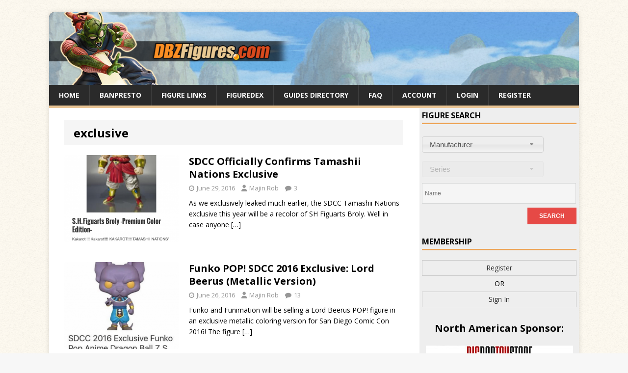

--- FILE ---
content_type: text/html; charset=UTF-8
request_url: https://www.dbzfigures.com/tag/exclusive/page/4/
body_size: 15512
content:
<!DOCTYPE html>
<html class="no-js" lang="en">
<head>
<meta charset="UTF-8">
<meta name="viewport" content="width=device-width, initial-scale=1.0">
<link rel="profile" href="http://gmpg.org/xfn/11" />
<title>exclusive &#8211; Page 4 &#8211; DBZ Figures.com</title>
<meta name='robots' content='max-image-preview:large' />
<link rel='dns-prefetch' href='//www.dbzfigures.com' />
<link rel='dns-prefetch' href='//ajax.googleapis.com' />
<link rel='dns-prefetch' href='//fonts.googleapis.com' />
<link rel="alternate" type="application/rss+xml" title="DBZ Figures.com &raquo; Feed" href="https://www.dbzfigures.com/feed/" />
<link rel="alternate" type="application/rss+xml" title="DBZ Figures.com &raquo; Comments Feed" href="https://www.dbzfigures.com/comments/feed/" />
<link rel="alternate" type="application/rss+xml" title="DBZ Figures.com &raquo; exclusive Tag Feed" href="https://www.dbzfigures.com/tag/exclusive/feed/" />
<style id='wp-img-auto-sizes-contain-inline-css' type='text/css'>
img:is([sizes=auto i],[sizes^="auto," i]){contain-intrinsic-size:3000px 1500px}
/*# sourceURL=wp-img-auto-sizes-contain-inline-css */
</style>
<style id='wp-emoji-styles-inline-css' type='text/css'>

	img.wp-smiley, img.emoji {
		display: inline !important;
		border: none !important;
		box-shadow: none !important;
		height: 1em !important;
		width: 1em !important;
		margin: 0 0.07em !important;
		vertical-align: -0.1em !important;
		background: none !important;
		padding: 0 !important;
	}
/*# sourceURL=wp-emoji-styles-inline-css */
</style>
<style id='wp-block-library-inline-css' type='text/css'>
:root{--wp-block-synced-color:#7a00df;--wp-block-synced-color--rgb:122,0,223;--wp-bound-block-color:var(--wp-block-synced-color);--wp-editor-canvas-background:#ddd;--wp-admin-theme-color:#007cba;--wp-admin-theme-color--rgb:0,124,186;--wp-admin-theme-color-darker-10:#006ba1;--wp-admin-theme-color-darker-10--rgb:0,107,160.5;--wp-admin-theme-color-darker-20:#005a87;--wp-admin-theme-color-darker-20--rgb:0,90,135;--wp-admin-border-width-focus:2px}@media (min-resolution:192dpi){:root{--wp-admin-border-width-focus:1.5px}}.wp-element-button{cursor:pointer}:root .has-very-light-gray-background-color{background-color:#eee}:root .has-very-dark-gray-background-color{background-color:#313131}:root .has-very-light-gray-color{color:#eee}:root .has-very-dark-gray-color{color:#313131}:root .has-vivid-green-cyan-to-vivid-cyan-blue-gradient-background{background:linear-gradient(135deg,#00d084,#0693e3)}:root .has-purple-crush-gradient-background{background:linear-gradient(135deg,#34e2e4,#4721fb 50%,#ab1dfe)}:root .has-hazy-dawn-gradient-background{background:linear-gradient(135deg,#faaca8,#dad0ec)}:root .has-subdued-olive-gradient-background{background:linear-gradient(135deg,#fafae1,#67a671)}:root .has-atomic-cream-gradient-background{background:linear-gradient(135deg,#fdd79a,#004a59)}:root .has-nightshade-gradient-background{background:linear-gradient(135deg,#330968,#31cdcf)}:root .has-midnight-gradient-background{background:linear-gradient(135deg,#020381,#2874fc)}:root{--wp--preset--font-size--normal:16px;--wp--preset--font-size--huge:42px}.has-regular-font-size{font-size:1em}.has-larger-font-size{font-size:2.625em}.has-normal-font-size{font-size:var(--wp--preset--font-size--normal)}.has-huge-font-size{font-size:var(--wp--preset--font-size--huge)}.has-text-align-center{text-align:center}.has-text-align-left{text-align:left}.has-text-align-right{text-align:right}.has-fit-text{white-space:nowrap!important}#end-resizable-editor-section{display:none}.aligncenter{clear:both}.items-justified-left{justify-content:flex-start}.items-justified-center{justify-content:center}.items-justified-right{justify-content:flex-end}.items-justified-space-between{justify-content:space-between}.screen-reader-text{border:0;clip-path:inset(50%);height:1px;margin:-1px;overflow:hidden;padding:0;position:absolute;width:1px;word-wrap:normal!important}.screen-reader-text:focus{background-color:#ddd;clip-path:none;color:#444;display:block;font-size:1em;height:auto;left:5px;line-height:normal;padding:15px 23px 14px;text-decoration:none;top:5px;width:auto;z-index:100000}html :where(.has-border-color){border-style:solid}html :where([style*=border-top-color]){border-top-style:solid}html :where([style*=border-right-color]){border-right-style:solid}html :where([style*=border-bottom-color]){border-bottom-style:solid}html :where([style*=border-left-color]){border-left-style:solid}html :where([style*=border-width]){border-style:solid}html :where([style*=border-top-width]){border-top-style:solid}html :where([style*=border-right-width]){border-right-style:solid}html :where([style*=border-bottom-width]){border-bottom-style:solid}html :where([style*=border-left-width]){border-left-style:solid}html :where(img[class*=wp-image-]){height:auto;max-width:100%}:where(figure){margin:0 0 1em}html :where(.is-position-sticky){--wp-admin--admin-bar--position-offset:var(--wp-admin--admin-bar--height,0px)}@media screen and (max-width:600px){html :where(.is-position-sticky){--wp-admin--admin-bar--position-offset:0px}}

/*# sourceURL=wp-block-library-inline-css */
</style><style id='wp-block-paragraph-inline-css' type='text/css'>
.is-small-text{font-size:.875em}.is-regular-text{font-size:1em}.is-large-text{font-size:2.25em}.is-larger-text{font-size:3em}.has-drop-cap:not(:focus):first-letter{float:left;font-size:8.4em;font-style:normal;font-weight:100;line-height:.68;margin:.05em .1em 0 0;text-transform:uppercase}body.rtl .has-drop-cap:not(:focus):first-letter{float:none;margin-left:.1em}p.has-drop-cap.has-background{overflow:hidden}:root :where(p.has-background){padding:1.25em 2.375em}:where(p.has-text-color:not(.has-link-color)) a{color:inherit}p.has-text-align-left[style*="writing-mode:vertical-lr"],p.has-text-align-right[style*="writing-mode:vertical-rl"]{rotate:180deg}
/*# sourceURL=https://www.dbzfigures.com/wp-includes/blocks/paragraph/style.min.css */
</style>
<style id='global-styles-inline-css' type='text/css'>
:root{--wp--preset--aspect-ratio--square: 1;--wp--preset--aspect-ratio--4-3: 4/3;--wp--preset--aspect-ratio--3-4: 3/4;--wp--preset--aspect-ratio--3-2: 3/2;--wp--preset--aspect-ratio--2-3: 2/3;--wp--preset--aspect-ratio--16-9: 16/9;--wp--preset--aspect-ratio--9-16: 9/16;--wp--preset--color--black: #000000;--wp--preset--color--cyan-bluish-gray: #abb8c3;--wp--preset--color--white: #ffffff;--wp--preset--color--pale-pink: #f78da7;--wp--preset--color--vivid-red: #cf2e2e;--wp--preset--color--luminous-vivid-orange: #ff6900;--wp--preset--color--luminous-vivid-amber: #fcb900;--wp--preset--color--light-green-cyan: #7bdcb5;--wp--preset--color--vivid-green-cyan: #00d084;--wp--preset--color--pale-cyan-blue: #8ed1fc;--wp--preset--color--vivid-cyan-blue: #0693e3;--wp--preset--color--vivid-purple: #9b51e0;--wp--preset--gradient--vivid-cyan-blue-to-vivid-purple: linear-gradient(135deg,rgb(6,147,227) 0%,rgb(155,81,224) 100%);--wp--preset--gradient--light-green-cyan-to-vivid-green-cyan: linear-gradient(135deg,rgb(122,220,180) 0%,rgb(0,208,130) 100%);--wp--preset--gradient--luminous-vivid-amber-to-luminous-vivid-orange: linear-gradient(135deg,rgb(252,185,0) 0%,rgb(255,105,0) 100%);--wp--preset--gradient--luminous-vivid-orange-to-vivid-red: linear-gradient(135deg,rgb(255,105,0) 0%,rgb(207,46,46) 100%);--wp--preset--gradient--very-light-gray-to-cyan-bluish-gray: linear-gradient(135deg,rgb(238,238,238) 0%,rgb(169,184,195) 100%);--wp--preset--gradient--cool-to-warm-spectrum: linear-gradient(135deg,rgb(74,234,220) 0%,rgb(151,120,209) 20%,rgb(207,42,186) 40%,rgb(238,44,130) 60%,rgb(251,105,98) 80%,rgb(254,248,76) 100%);--wp--preset--gradient--blush-light-purple: linear-gradient(135deg,rgb(255,206,236) 0%,rgb(152,150,240) 100%);--wp--preset--gradient--blush-bordeaux: linear-gradient(135deg,rgb(254,205,165) 0%,rgb(254,45,45) 50%,rgb(107,0,62) 100%);--wp--preset--gradient--luminous-dusk: linear-gradient(135deg,rgb(255,203,112) 0%,rgb(199,81,192) 50%,rgb(65,88,208) 100%);--wp--preset--gradient--pale-ocean: linear-gradient(135deg,rgb(255,245,203) 0%,rgb(182,227,212) 50%,rgb(51,167,181) 100%);--wp--preset--gradient--electric-grass: linear-gradient(135deg,rgb(202,248,128) 0%,rgb(113,206,126) 100%);--wp--preset--gradient--midnight: linear-gradient(135deg,rgb(2,3,129) 0%,rgb(40,116,252) 100%);--wp--preset--font-size--small: 13px;--wp--preset--font-size--medium: 20px;--wp--preset--font-size--large: 36px;--wp--preset--font-size--x-large: 42px;--wp--preset--spacing--20: 0.44rem;--wp--preset--spacing--30: 0.67rem;--wp--preset--spacing--40: 1rem;--wp--preset--spacing--50: 1.5rem;--wp--preset--spacing--60: 2.25rem;--wp--preset--spacing--70: 3.38rem;--wp--preset--spacing--80: 5.06rem;--wp--preset--shadow--natural: 6px 6px 9px rgba(0, 0, 0, 0.2);--wp--preset--shadow--deep: 12px 12px 50px rgba(0, 0, 0, 0.4);--wp--preset--shadow--sharp: 6px 6px 0px rgba(0, 0, 0, 0.2);--wp--preset--shadow--outlined: 6px 6px 0px -3px rgb(255, 255, 255), 6px 6px rgb(0, 0, 0);--wp--preset--shadow--crisp: 6px 6px 0px rgb(0, 0, 0);}:where(.is-layout-flex){gap: 0.5em;}:where(.is-layout-grid){gap: 0.5em;}body .is-layout-flex{display: flex;}.is-layout-flex{flex-wrap: wrap;align-items: center;}.is-layout-flex > :is(*, div){margin: 0;}body .is-layout-grid{display: grid;}.is-layout-grid > :is(*, div){margin: 0;}:where(.wp-block-columns.is-layout-flex){gap: 2em;}:where(.wp-block-columns.is-layout-grid){gap: 2em;}:where(.wp-block-post-template.is-layout-flex){gap: 1.25em;}:where(.wp-block-post-template.is-layout-grid){gap: 1.25em;}.has-black-color{color: var(--wp--preset--color--black) !important;}.has-cyan-bluish-gray-color{color: var(--wp--preset--color--cyan-bluish-gray) !important;}.has-white-color{color: var(--wp--preset--color--white) !important;}.has-pale-pink-color{color: var(--wp--preset--color--pale-pink) !important;}.has-vivid-red-color{color: var(--wp--preset--color--vivid-red) !important;}.has-luminous-vivid-orange-color{color: var(--wp--preset--color--luminous-vivid-orange) !important;}.has-luminous-vivid-amber-color{color: var(--wp--preset--color--luminous-vivid-amber) !important;}.has-light-green-cyan-color{color: var(--wp--preset--color--light-green-cyan) !important;}.has-vivid-green-cyan-color{color: var(--wp--preset--color--vivid-green-cyan) !important;}.has-pale-cyan-blue-color{color: var(--wp--preset--color--pale-cyan-blue) !important;}.has-vivid-cyan-blue-color{color: var(--wp--preset--color--vivid-cyan-blue) !important;}.has-vivid-purple-color{color: var(--wp--preset--color--vivid-purple) !important;}.has-black-background-color{background-color: var(--wp--preset--color--black) !important;}.has-cyan-bluish-gray-background-color{background-color: var(--wp--preset--color--cyan-bluish-gray) !important;}.has-white-background-color{background-color: var(--wp--preset--color--white) !important;}.has-pale-pink-background-color{background-color: var(--wp--preset--color--pale-pink) !important;}.has-vivid-red-background-color{background-color: var(--wp--preset--color--vivid-red) !important;}.has-luminous-vivid-orange-background-color{background-color: var(--wp--preset--color--luminous-vivid-orange) !important;}.has-luminous-vivid-amber-background-color{background-color: var(--wp--preset--color--luminous-vivid-amber) !important;}.has-light-green-cyan-background-color{background-color: var(--wp--preset--color--light-green-cyan) !important;}.has-vivid-green-cyan-background-color{background-color: var(--wp--preset--color--vivid-green-cyan) !important;}.has-pale-cyan-blue-background-color{background-color: var(--wp--preset--color--pale-cyan-blue) !important;}.has-vivid-cyan-blue-background-color{background-color: var(--wp--preset--color--vivid-cyan-blue) !important;}.has-vivid-purple-background-color{background-color: var(--wp--preset--color--vivid-purple) !important;}.has-black-border-color{border-color: var(--wp--preset--color--black) !important;}.has-cyan-bluish-gray-border-color{border-color: var(--wp--preset--color--cyan-bluish-gray) !important;}.has-white-border-color{border-color: var(--wp--preset--color--white) !important;}.has-pale-pink-border-color{border-color: var(--wp--preset--color--pale-pink) !important;}.has-vivid-red-border-color{border-color: var(--wp--preset--color--vivid-red) !important;}.has-luminous-vivid-orange-border-color{border-color: var(--wp--preset--color--luminous-vivid-orange) !important;}.has-luminous-vivid-amber-border-color{border-color: var(--wp--preset--color--luminous-vivid-amber) !important;}.has-light-green-cyan-border-color{border-color: var(--wp--preset--color--light-green-cyan) !important;}.has-vivid-green-cyan-border-color{border-color: var(--wp--preset--color--vivid-green-cyan) !important;}.has-pale-cyan-blue-border-color{border-color: var(--wp--preset--color--pale-cyan-blue) !important;}.has-vivid-cyan-blue-border-color{border-color: var(--wp--preset--color--vivid-cyan-blue) !important;}.has-vivid-purple-border-color{border-color: var(--wp--preset--color--vivid-purple) !important;}.has-vivid-cyan-blue-to-vivid-purple-gradient-background{background: var(--wp--preset--gradient--vivid-cyan-blue-to-vivid-purple) !important;}.has-light-green-cyan-to-vivid-green-cyan-gradient-background{background: var(--wp--preset--gradient--light-green-cyan-to-vivid-green-cyan) !important;}.has-luminous-vivid-amber-to-luminous-vivid-orange-gradient-background{background: var(--wp--preset--gradient--luminous-vivid-amber-to-luminous-vivid-orange) !important;}.has-luminous-vivid-orange-to-vivid-red-gradient-background{background: var(--wp--preset--gradient--luminous-vivid-orange-to-vivid-red) !important;}.has-very-light-gray-to-cyan-bluish-gray-gradient-background{background: var(--wp--preset--gradient--very-light-gray-to-cyan-bluish-gray) !important;}.has-cool-to-warm-spectrum-gradient-background{background: var(--wp--preset--gradient--cool-to-warm-spectrum) !important;}.has-blush-light-purple-gradient-background{background: var(--wp--preset--gradient--blush-light-purple) !important;}.has-blush-bordeaux-gradient-background{background: var(--wp--preset--gradient--blush-bordeaux) !important;}.has-luminous-dusk-gradient-background{background: var(--wp--preset--gradient--luminous-dusk) !important;}.has-pale-ocean-gradient-background{background: var(--wp--preset--gradient--pale-ocean) !important;}.has-electric-grass-gradient-background{background: var(--wp--preset--gradient--electric-grass) !important;}.has-midnight-gradient-background{background: var(--wp--preset--gradient--midnight) !important;}.has-small-font-size{font-size: var(--wp--preset--font-size--small) !important;}.has-medium-font-size{font-size: var(--wp--preset--font-size--medium) !important;}.has-large-font-size{font-size: var(--wp--preset--font-size--large) !important;}.has-x-large-font-size{font-size: var(--wp--preset--font-size--x-large) !important;}
/*# sourceURL=global-styles-inline-css */
</style>

<style id='classic-theme-styles-inline-css' type='text/css'>
/*! This file is auto-generated */
.wp-block-button__link{color:#fff;background-color:#32373c;border-radius:9999px;box-shadow:none;text-decoration:none;padding:calc(.667em + 2px) calc(1.333em + 2px);font-size:1.125em}.wp-block-file__button{background:#32373c;color:#fff;text-decoration:none}
/*# sourceURL=/wp-includes/css/classic-themes.min.css */
</style>
<link rel='stylesheet' id='contact-form-7-css' href='https://www.dbzfigures.com/wp-content/plugins/contact-form-7/includes/css/styles.css?ver=6.1.4' type='text/css' media='all' />
<link rel='stylesheet' id='jquery-ui-theme-smoothness-css' href='//ajax.googleapis.com/ajax/libs/jqueryui/1.13.3/themes/smoothness/jquery-ui.css?ver=6.9' type='text/css' media='all' />
<link rel='stylesheet' id='figuredex_styles-css' href='https://www.dbzfigures.com/wp-content/plugins/figuredex/resources/css/figuredex.css?ver=6.9' type='text/css' media='all' />
<link rel='stylesheet' id='dashicons-css' href='https://www.dbzfigures.com/wp-includes/css/dashicons.min.css?ver=6.9' type='text/css' media='all' />
<link rel='stylesheet' id='mh-google-fonts-css' href='https://fonts.googleapis.com/css?family=Open+Sans:400,400italic,700,600' type='text/css' media='all' />
<link rel='stylesheet' id='mh-magazine-lite-css' href='https://www.dbzfigures.com/wp-content/themes/dbzf/style.css?ver=2.10.0' type='text/css' media='all' />
<link rel='stylesheet' id='mh-font-awesome-css' href='https://www.dbzfigures.com/wp-content/themes/mh-magazine-lite/includes/font-awesome.min.css' type='text/css' media='all' />
<link rel='stylesheet' id='um_modal-css' href='https://www.dbzfigures.com/wp-content/plugins/ultimate-member/assets/css/um-modal.min.css?ver=2.11.1' type='text/css' media='all' />
<link rel='stylesheet' id='um_ui-css' href='https://www.dbzfigures.com/wp-content/plugins/ultimate-member/assets/libs/jquery-ui/jquery-ui.min.css?ver=1.13.2' type='text/css' media='all' />
<link rel='stylesheet' id='um_tipsy-css' href='https://www.dbzfigures.com/wp-content/plugins/ultimate-member/assets/libs/tipsy/tipsy.min.css?ver=1.0.0a' type='text/css' media='all' />
<link rel='stylesheet' id='um_raty-css' href='https://www.dbzfigures.com/wp-content/plugins/ultimate-member/assets/libs/raty/um-raty.min.css?ver=2.6.0' type='text/css' media='all' />
<link rel='stylesheet' id='select2-css' href='https://www.dbzfigures.com/wp-content/plugins/ultimate-member/assets/libs/select2/select2.min.css?ver=4.0.13' type='text/css' media='all' />
<link rel='stylesheet' id='um_fileupload-css' href='https://www.dbzfigures.com/wp-content/plugins/ultimate-member/assets/css/um-fileupload.min.css?ver=2.11.1' type='text/css' media='all' />
<link rel='stylesheet' id='um_confirm-css' href='https://www.dbzfigures.com/wp-content/plugins/ultimate-member/assets/libs/um-confirm/um-confirm.min.css?ver=1.0' type='text/css' media='all' />
<link rel='stylesheet' id='um_datetime-css' href='https://www.dbzfigures.com/wp-content/plugins/ultimate-member/assets/libs/pickadate/default.min.css?ver=3.6.2' type='text/css' media='all' />
<link rel='stylesheet' id='um_datetime_date-css' href='https://www.dbzfigures.com/wp-content/plugins/ultimate-member/assets/libs/pickadate/default.date.min.css?ver=3.6.2' type='text/css' media='all' />
<link rel='stylesheet' id='um_datetime_time-css' href='https://www.dbzfigures.com/wp-content/plugins/ultimate-member/assets/libs/pickadate/default.time.min.css?ver=3.6.2' type='text/css' media='all' />
<link rel='stylesheet' id='um_fonticons_ii-css' href='https://www.dbzfigures.com/wp-content/plugins/ultimate-member/assets/libs/legacy/fonticons/fonticons-ii.min.css?ver=2.11.1' type='text/css' media='all' />
<link rel='stylesheet' id='um_fonticons_fa-css' href='https://www.dbzfigures.com/wp-content/plugins/ultimate-member/assets/libs/legacy/fonticons/fonticons-fa.min.css?ver=2.11.1' type='text/css' media='all' />
<link rel='stylesheet' id='um_fontawesome-css' href='https://www.dbzfigures.com/wp-content/plugins/ultimate-member/assets/css/um-fontawesome.min.css?ver=6.5.2' type='text/css' media='all' />
<link rel='stylesheet' id='um_common-css' href='https://www.dbzfigures.com/wp-content/plugins/ultimate-member/assets/css/common.min.css?ver=2.11.1' type='text/css' media='all' />
<link rel='stylesheet' id='um_responsive-css' href='https://www.dbzfigures.com/wp-content/plugins/ultimate-member/assets/css/um-responsive.min.css?ver=2.11.1' type='text/css' media='all' />
<link rel='stylesheet' id='um_styles-css' href='https://www.dbzfigures.com/wp-content/plugins/ultimate-member/assets/css/um-styles.min.css?ver=2.11.1' type='text/css' media='all' />
<link rel='stylesheet' id='um_crop-css' href='https://www.dbzfigures.com/wp-content/plugins/ultimate-member/assets/libs/cropper/cropper.min.css?ver=1.6.1' type='text/css' media='all' />
<link rel='stylesheet' id='um_profile-css' href='https://www.dbzfigures.com/wp-content/plugins/ultimate-member/assets/css/um-profile.min.css?ver=2.11.1' type='text/css' media='all' />
<link rel='stylesheet' id='um_account-css' href='https://www.dbzfigures.com/wp-content/plugins/ultimate-member/assets/css/um-account.min.css?ver=2.11.1' type='text/css' media='all' />
<link rel='stylesheet' id='um_misc-css' href='https://www.dbzfigures.com/wp-content/plugins/ultimate-member/assets/css/um-misc.min.css?ver=2.11.1' type='text/css' media='all' />
<link rel='stylesheet' id='um_default_css-css' href='https://www.dbzfigures.com/wp-content/plugins/ultimate-member/assets/css/um-old-default.min.css?ver=2.11.1' type='text/css' media='all' />
<script type="text/javascript" src="https://www.dbzfigures.com/wp-includes/js/jquery/jquery.min.js?ver=3.7.1" id="jquery-core-js"></script>
<script type="text/javascript" src="https://www.dbzfigures.com/wp-includes/js/jquery/jquery-migrate.min.js?ver=3.4.1" id="jquery-migrate-js"></script>
<script type="text/javascript" id="mh-scripts-js-extra">
/* <![CDATA[ */
var mh_magazine = {"text":{"toggle_menu":"Toggle Menu"}};
//# sourceURL=mh-scripts-js-extra
/* ]]> */
</script>
<script type="text/javascript" src="https://www.dbzfigures.com/wp-content/themes/mh-magazine-lite/js/scripts.js?ver=2.10.0" id="mh-scripts-js"></script>
<script type="text/javascript" src="https://www.dbzfigures.com/wp-content/plugins/ultimate-member/assets/js/um-gdpr.min.js?ver=2.11.1" id="um-gdpr-js"></script>
<link rel="https://api.w.org/" href="https://www.dbzfigures.com/wp-json/" /><link rel="alternate" title="JSON" type="application/json" href="https://www.dbzfigures.com/wp-json/wp/v2/tags/203" /><link rel="EditURI" type="application/rsd+xml" title="RSD" href="https://www.dbzfigures.com/xmlrpc.php?rsd" />
<meta name="generator" content="WordPress 6.9" />
<script data-ad-client="ca-pub-1268083478362311" async src="https://pagead2.googlesyndication.com/pagead/js/adsbygoogle.js"></script>

<!-- Global site tag (gtag.js) - Google Analytics -->
<script async src="https://www.googletagmanager.com/gtag/js?id=G-8T6QZ7CXB3"></script>
<script>
  window.dataLayer = window.dataLayer || [];
  function gtag(){dataLayer.push(arguments);}
  gtag('js', new Date());

  gtag('config', 'G-8T6QZ7CXB3');
</script>

<script async custom-element="amp-ad" src="https://cdn.ampproject.org/v0/amp-ad-0.1.js"></script><!--[if lt IE 9]>
<script src="https://www.dbzfigures.com/wp-content/themes/mh-magazine-lite/js/css3-mediaqueries.js"></script>
<![endif]-->
<style type="text/css" id="custom-background-css">
body.custom-background { background-image: url("https://www.dbzfigures.com/wp-content/uploads/2018/02/bg2018.png"); background-position: left top; background-size: auto; background-repeat: repeat; background-attachment: fixed; }
</style>
	<link rel="icon" href="https://www.dbzfigures.com/wp-content/uploads/2018/02/152x152-150x150.png" sizes="32x32" />
<link rel="icon" href="https://www.dbzfigures.com/wp-content/uploads/2018/02/152x152.png" sizes="192x192" />
<link rel="apple-touch-icon" href="https://www.dbzfigures.com/wp-content/uploads/2018/02/152x152.png" />
<meta name="msapplication-TileImage" content="https://www.dbzfigures.com/wp-content/uploads/2018/02/152x152.png" />
</head>
<body id="mh-mobile" class="archive paged tag tag-exclusive tag-203 custom-background paged-4 tag-paged-4 wp-theme-mh-magazine-lite wp-child-theme-dbzf mh-right-sb" itemscope="itemscope" itemtype="https://schema.org/WebPage">
<div class="mh-container mh-container-outer">
<div class="mh-header-mobile-nav mh-clearfix"></div>
<header class="mh-header" itemscope="itemscope" itemtype="https://schema.org/WPHeader">
	<div class="mh-container mh-container-inner mh-row mh-clearfix">
		<div class="mh-custom-header mh-clearfix">
<a class="mh-header-image-link" href="https://www.dbzfigures.com/" title="DBZ Figures.com" rel="home">
<img class="mh-header-image" src="https://www.dbzfigures.com/wp-content/uploads/2021/09/newheader2019.jpg" height="185" width="1347" alt="DBZ Figures.com" />
</a>
</div>
	</div>
	<div class="mh-main-nav-wrap">
		<nav class="mh-navigation mh-main-nav mh-container mh-container-inner mh-clearfix" itemscope="itemscope" itemtype="https://schema.org/SiteNavigationElement">
			<div class="menu-dbz-container"><ul id="menu-dbz" class="menu"><li id="menu-item-25906" class="menu-item menu-item-type-custom menu-item-object-custom menu-item-home menu-item-25906"><a href="https://www.dbzfigures.com/">Home</a></li>
<li id="menu-item-25907" class="menu-item menu-item-type-taxonomy menu-item-object-post_tag menu-item-25907"><a href="https://www.dbzfigures.com/tag/banpresto/">Banpresto</a></li>
<li id="menu-item-25908" class="menu-item menu-item-type-post_type menu-item-object-page menu-item-25908"><a href="https://www.dbzfigures.com/dragon-ball-figure-links/">Figure Links</a></li>
<li id="menu-item-25909" class="menu-item menu-item-type-post_type menu-item-object-page menu-item-25909"><a href="https://www.dbzfigures.com/figuredex/">FigureDex</a></li>
<li id="menu-item-25910" class="menu-item menu-item-type-post_type menu-item-object-page menu-item-25910"><a href="https://www.dbzfigures.com/counterfeit-guide/">Guides Directory</a></li>
<li id="menu-item-25911" class="menu-item menu-item-type-post_type menu-item-object-page menu-item-25911"><a href="https://www.dbzfigures.com/about/">FAQ</a></li>
<li id="menu-item-25912" class="menu-item menu-item-type-post_type menu-item-object-page menu-item-25912"><a href="https://www.dbzfigures.com/account/">Account</a></li>
<li id="menu-item-25913" class="menu-item menu-item-type-post_type menu-item-object-page menu-item-25913"><a href="https://www.dbzfigures.com/login/">Login</a></li>
<li id="menu-item-25914" class="menu-item menu-item-type-post_type menu-item-object-page menu-item-25914"><a href="https://www.dbzfigures.com/register/">Register</a></li>
</ul></div>		</nav>
	</div>
</header><div class="mh-wrapper mh-clearfix">
	<div id="main-content" class="mh-loop mh-content" role="main">			<header class="page-header"><h1 class="page-title">exclusive</h1>			</header><article class="mh-loop-item mh-clearfix post-5808 post type-post status-publish format-standard has-post-thumbnail hentry category-figure-news tag-bluefin tag-broly tag-exclusive tag-sdcc tag-tamashii-nations">
	<figure class="mh-loop-thumb">
		<a href="https://www.dbzfigures.com/figure-news/sdcc-officially-confirms-tamashii-nations-exclusive/"><img width="326" height="245" src="https://www.dbzfigures.com/wp-content/uploads/2016/06/image-326x245.png" class="attachment-mh-magazine-lite-medium size-mh-magazine-lite-medium wp-post-image" alt="" decoding="async" fetchpriority="high" srcset="https://www.dbzfigures.com/wp-content/uploads/2016/06/image-326x245.png 326w, https://www.dbzfigures.com/wp-content/uploads/2016/06/image-678x509.png 678w, https://www.dbzfigures.com/wp-content/uploads/2016/06/image-80x60.png 80w" sizes="(max-width: 326px) 100vw, 326px" />		</a>
	</figure>
	<div class="mh-loop-content mh-clearfix">
		<header class="mh-loop-header">
			<h3 class="entry-title mh-loop-title">
				<a href="https://www.dbzfigures.com/figure-news/sdcc-officially-confirms-tamashii-nations-exclusive/" rel="bookmark">
					SDCC Officially Confirms Tamashii Nations Exclusive				</a>
			</h3>
			<div class="mh-meta mh-loop-meta">
				<span class="mh-meta-date updated"><i class="far fa-clock"></i>June 29, 2016</span>
<span class="mh-meta-author author vcard"><i class="fa fa-user"></i><a class="fn" href="https://www.dbzfigures.com/author/admin/">Majin Rob</a></span>
<span class="mh-meta-comments"><i class="far fa-comment"></i><a class="mh-comment-count-link" href="https://www.dbzfigures.com/figure-news/sdcc-officially-confirms-tamashii-nations-exclusive/#mh-comments">3</a></span>
			</div>
		</header>
		<div class="mh-loop-excerpt">
			<div class="mh-excerpt"><p>As we exclusively leaked much earlier, the SDCC Tamashii Nations exclusive this year will be a recolor of SH Figuarts Broly. Well in case anyone <a class="mh-excerpt-more" href="https://www.dbzfigures.com/figure-news/sdcc-officially-confirms-tamashii-nations-exclusive/" title="SDCC Officially Confirms Tamashii Nations Exclusive">[&#8230;]</a></p>
</div>		</div>
	</div>
</article><article class="mh-loop-item mh-clearfix post-5805 post type-post status-publish format-standard has-post-thumbnail hentry category-figure-news tag-beerus tag-exclusive tag-funimation tag-funko tag-funko-pop tag-lord-beerus tag-san-diego-comic-con tag-sdcc-2016">
	<figure class="mh-loop-thumb">
		<a href="https://www.dbzfigures.com/figure-news/funko-pop-sdcc-2016-exclusive-lord-beerus-metallic-version/"><img width="326" height="245" src="https://www.dbzfigures.com/wp-content/uploads/2016/06/Screen-Shot-2016-06-26-at-1.19.09-PM-e1466972592819-326x245.png" class="attachment-mh-magazine-lite-medium size-mh-magazine-lite-medium wp-post-image" alt="Funko POP! Lord Beerus SDCC 2016 Exclusive" decoding="async" srcset="https://www.dbzfigures.com/wp-content/uploads/2016/06/Screen-Shot-2016-06-26-at-1.19.09-PM-e1466972592819-326x245.png 326w, https://www.dbzfigures.com/wp-content/uploads/2016/06/Screen-Shot-2016-06-26-at-1.19.09-PM-e1466972592819-80x60.png 80w" sizes="(max-width: 326px) 100vw, 326px" />		</a>
	</figure>
	<div class="mh-loop-content mh-clearfix">
		<header class="mh-loop-header">
			<h3 class="entry-title mh-loop-title">
				<a href="https://www.dbzfigures.com/figure-news/funko-pop-sdcc-2016-exclusive-lord-beerus-metallic-version/" rel="bookmark">
					Funko POP! SDCC 2016 Exclusive: Lord Beerus (Metallic Version)				</a>
			</h3>
			<div class="mh-meta mh-loop-meta">
				<span class="mh-meta-date updated"><i class="far fa-clock"></i>June 26, 2016</span>
<span class="mh-meta-author author vcard"><i class="fa fa-user"></i><a class="fn" href="https://www.dbzfigures.com/author/admin/">Majin Rob</a></span>
<span class="mh-meta-comments"><i class="far fa-comment"></i><a class="mh-comment-count-link" href="https://www.dbzfigures.com/figure-news/funko-pop-sdcc-2016-exclusive-lord-beerus-metallic-version/#mh-comments">13</a></span>
			</div>
		</header>
		<div class="mh-loop-excerpt">
			<div class="mh-excerpt"><p>Funko and Funimation will be selling a Lord Beerus POP! figure in an exclusive metallic coloring version for San Diego Comic Con 2016! The figure <a class="mh-excerpt-more" href="https://www.dbzfigures.com/figure-news/funko-pop-sdcc-2016-exclusive-lord-beerus-metallic-version/" title="Funko POP! SDCC 2016 Exclusive: Lord Beerus (Metallic Version)">[&#8230;]</a></p>
</div>		</div>
	</div>
</article><article class="mh-loop-item mh-clearfix post-5791 post type-post status-publish format-standard has-post-thumbnail hentry category-figure-news tag-broly tag-exclusive tag-price tag-san-diego-comic-con tag-sdcc-2016 tag-sdcc-broly tag-super-saiyan-broly">
	<figure class="mh-loop-thumb">
		<a href="https://www.dbzfigures.com/figure-news/exclusive-sdcc-2016-broly-price-leaked/"><img width="326" height="245" src="https://www.dbzfigures.com/wp-content/uploads/2016/06/13537672_1301401549877999_3849649386686511091_n-326x245.jpg" class="attachment-mh-magazine-lite-medium size-mh-magazine-lite-medium wp-post-image" alt="SDCC 2016 Broly Price Leak" decoding="async" srcset="https://www.dbzfigures.com/wp-content/uploads/2016/06/13537672_1301401549877999_3849649386686511091_n-326x245.jpg 326w, https://www.dbzfigures.com/wp-content/uploads/2016/06/13537672_1301401549877999_3849649386686511091_n-678x509.jpg 678w, https://www.dbzfigures.com/wp-content/uploads/2016/06/13537672_1301401549877999_3849649386686511091_n-80x60.jpg 80w" sizes="(max-width: 326px) 100vw, 326px" />		</a>
	</figure>
	<div class="mh-loop-content mh-clearfix">
		<header class="mh-loop-header">
			<h3 class="entry-title mh-loop-title">
				<a href="https://www.dbzfigures.com/figure-news/exclusive-sdcc-2016-broly-price-leaked/" rel="bookmark">
					EXCLUSIVE: SDCC 2016 Broly Price Leaked				</a>
			</h3>
			<div class="mh-meta mh-loop-meta">
				<span class="mh-meta-date updated"><i class="far fa-clock"></i>June 24, 2016</span>
<span class="mh-meta-author author vcard"><i class="fa fa-user"></i><a class="fn" href="https://www.dbzfigures.com/author/admin/">Majin Rob</a></span>
<span class="mh-meta-comments"><i class="far fa-comment"></i><a class="mh-comment-count-link" href="https://www.dbzfigures.com/figure-news/exclusive-sdcc-2016-broly-price-leaked/#mh-comments">2</a></span>
			</div>
		</header>
		<div class="mh-loop-excerpt">
			<div class="mh-excerpt"><p>A staff member of SDCC 2016 with special access to a staff only website has sent us a screen shot confirming the price for the <a class="mh-excerpt-more" href="https://www.dbzfigures.com/figure-news/exclusive-sdcc-2016-broly-price-leaked/" title="EXCLUSIVE: SDCC 2016 Broly Price Leaked">[&#8230;]</a></p>
</div>		</div>
	</div>
</article><article class="mh-loop-item mh-clearfix post-5740 post type-post status-publish format-standard has-post-thumbnail hentry category-figure-news tag-broly tag-exclusive tag-sdcc-2016 tag-sh-figuarts tag-tamashii-nations">
	<figure class="mh-loop-thumb">
		<a href="https://www.dbzfigures.com/figure-news/exclusive-bluefins-sdcc-2016-exclusives-leaked/"><img width="326" height="245" src="https://www.dbzfigures.com/wp-content/uploads/2016/06/6IqQXfX-326x245.jpg" class="attachment-mh-magazine-lite-medium size-mh-magazine-lite-medium wp-post-image" alt="SDCC 2016 DBZ Exclusive" decoding="async" loading="lazy" srcset="https://www.dbzfigures.com/wp-content/uploads/2016/06/6IqQXfX-326x245.jpg 326w, https://www.dbzfigures.com/wp-content/uploads/2016/06/6IqQXfX-80x60.jpg 80w" sizes="auto, (max-width: 326px) 100vw, 326px" />		</a>
	</figure>
	<div class="mh-loop-content mh-clearfix">
		<header class="mh-loop-header">
			<h3 class="entry-title mh-loop-title">
				<a href="https://www.dbzfigures.com/figure-news/exclusive-bluefins-sdcc-2016-exclusives-leaked/" rel="bookmark">
					EXCLUSIVE: Bluefin&#8217;s SDCC 2016 Exclusives Leaked!?				</a>
			</h3>
			<div class="mh-meta mh-loop-meta">
				<span class="mh-meta-date updated"><i class="far fa-clock"></i>June 9, 2016</span>
<span class="mh-meta-author author vcard"><i class="fa fa-user"></i><a class="fn" href="https://www.dbzfigures.com/author/admin/">Majin Rob</a></span>
<span class="mh-meta-comments"><i class="far fa-comment"></i><a class="mh-comment-count-link" href="https://www.dbzfigures.com/figure-news/exclusive-bluefins-sdcc-2016-exclusives-leaked/#mh-comments">11</a></span>
			</div>
		</header>
		<div class="mh-loop-excerpt">
			<div class="mh-excerpt"><p>It appears Bluefin&#8217;s San Diego Comic Con 2016 Exclusives have been leaked! If this is true then it appears the Dragon Ball Z SDCC 2016 <a class="mh-excerpt-more" href="https://www.dbzfigures.com/figure-news/exclusive-bluefins-sdcc-2016-exclusives-leaked/" title="EXCLUSIVE: Bluefin&#8217;s SDCC 2016 Exclusives Leaked!?">[&#8230;]</a></p>
</div>		</div>
	</div>
</article><article class="mh-loop-item mh-clearfix post-5732 post type-post status-publish format-standard has-post-thumbnail hentry category-figure-news tag-dragon-ball-z-exclusive tag-exclusive tag-san-diego-comic-con tag-sdcc-2016 tag-tamashii-nations">
	<figure class="mh-loop-thumb">
		<a href="https://www.dbzfigures.com/figure-news/tamashii-nations-continues-to-tease-sdcc-2016-exclusive/"><img width="326" height="245" src="https://www.dbzfigures.com/wp-content/uploads/2016/06/San_Diego_Comic-Con_International_logo.svg_-326x245.png" class="attachment-mh-magazine-lite-medium size-mh-magazine-lite-medium wp-post-image" alt="" decoding="async" loading="lazy" srcset="https://www.dbzfigures.com/wp-content/uploads/2016/06/San_Diego_Comic-Con_International_logo.svg_-326x245.png 326w, https://www.dbzfigures.com/wp-content/uploads/2016/06/San_Diego_Comic-Con_International_logo.svg_-678x509.png 678w, https://www.dbzfigures.com/wp-content/uploads/2016/06/San_Diego_Comic-Con_International_logo.svg_-80x60.png 80w" sizes="auto, (max-width: 326px) 100vw, 326px" />		</a>
	</figure>
	<div class="mh-loop-content mh-clearfix">
		<header class="mh-loop-header">
			<h3 class="entry-title mh-loop-title">
				<a href="https://www.dbzfigures.com/figure-news/tamashii-nations-continues-to-tease-sdcc-2016-exclusive/" rel="bookmark">
					Tamashii Nations Continues to Tease SDCC 2016 Exclusive				</a>
			</h3>
			<div class="mh-meta mh-loop-meta">
				<span class="mh-meta-date updated"><i class="far fa-clock"></i>June 6, 2016</span>
<span class="mh-meta-author author vcard"><i class="fa fa-user"></i><a class="fn" href="https://www.dbzfigures.com/author/admin/">Majin Rob</a></span>
<span class="mh-meta-comments"><i class="far fa-comment"></i><a class="mh-comment-count-link" href="https://www.dbzfigures.com/figure-news/tamashii-nations-continues-to-tease-sdcc-2016-exclusive/#mh-comments">12</a></span>
			</div>
		</header>
		<div class="mh-loop-excerpt">
			<div class="mh-excerpt"><p>Tamashii Nations has been teasing their SDCC 2016 exclusives in a series of posts via Twitter lately. They&#8217;re extraordinarily vague and have left many collectors <a class="mh-excerpt-more" href="https://www.dbzfigures.com/figure-news/tamashii-nations-continues-to-tease-sdcc-2016-exclusive/" title="Tamashii Nations Continues to Tease SDCC 2016 Exclusive">[&#8230;]</a></p>
</div>		</div>
	</div>
</article><article class="mh-loop-item mh-clearfix post-5450 post type-post status-publish format-standard has-post-thumbnail hentry category-figure-news tag-carded-figure tag-dragon-ball-z tag-exclusive tag-super-double-diamond-club tag-the-loyal-subjects">
	<figure class="mh-loop-thumb">
		<a href="https://www.dbzfigures.com/figure-news/the-loyal-subjects-releasing-exclusive-carded-dbz-figure/"><img width="326" height="245" src="https://www.dbzfigures.com/wp-content/uploads/2016/03/super-double-diamond-badge-326x245.png" class="attachment-mh-magazine-lite-medium size-mh-magazine-lite-medium wp-post-image" alt="" decoding="async" loading="lazy" srcset="https://www.dbzfigures.com/wp-content/uploads/2016/03/super-double-diamond-badge-326x245.png 326w, https://www.dbzfigures.com/wp-content/uploads/2016/03/super-double-diamond-badge-80x60.png 80w" sizes="auto, (max-width: 326px) 100vw, 326px" />		</a>
	</figure>
	<div class="mh-loop-content mh-clearfix">
		<header class="mh-loop-header">
			<h3 class="entry-title mh-loop-title">
				<a href="https://www.dbzfigures.com/figure-news/the-loyal-subjects-releasing-exclusive-carded-dbz-figure/" rel="bookmark">
					The Loyal Subjects Releasing &#8220;Exclusive Carded DBZ Figure&#8221;				</a>
			</h3>
			<div class="mh-meta mh-loop-meta">
				<span class="mh-meta-date updated"><i class="far fa-clock"></i>March 18, 2016</span>
<span class="mh-meta-author author vcard"><i class="fa fa-user"></i><a class="fn" href="https://www.dbzfigures.com/author/admin/">Majin Rob</a></span>
<span class="mh-meta-comments"><i class="far fa-comment"></i><a class="mh-comment-count-link" href="https://www.dbzfigures.com/figure-news/the-loyal-subjects-releasing-exclusive-carded-dbz-figure/#mh-comments">0</a></span>
			</div>
		</header>
		<div class="mh-loop-excerpt">
			<div class="mh-excerpt"><p>The Loyal Subjects recently revealed that they&#8217;ve obtained a license to produce Dragon Ball Z merchandise, making them one of the few North American based companies to <a class="mh-excerpt-more" href="https://www.dbzfigures.com/figure-news/the-loyal-subjects-releasing-exclusive-carded-dbz-figure/" title="The Loyal Subjects Releasing &#8220;Exclusive Carded DBZ Figure&#8221;">[&#8230;]</a></p>
</div>		</div>
	</div>
</article><article class="mh-loop-item mh-clearfix post-5025 post type-post status-publish format-standard has-post-thumbnail hentry category-figure-news tag-exclusive tag-gigantic-series tag-vegetto tag-x-plus">
	<figure class="mh-loop-thumb">
		<a href="https://www.dbzfigures.com/figure-news/x-plus-gigantic-series-vegetto/"><img width="326" height="245" src="https://www.dbzfigures.com/wp-content/uploads/2016/01/image-6-e1453782069328-326x245.jpeg" class="attachment-mh-magazine-lite-medium size-mh-magazine-lite-medium wp-post-image" alt="" decoding="async" loading="lazy" srcset="https://www.dbzfigures.com/wp-content/uploads/2016/01/image-6-e1453782069328-326x245.jpeg 326w, https://www.dbzfigures.com/wp-content/uploads/2016/01/image-6-e1453782069328-509x381.jpeg 509w, https://www.dbzfigures.com/wp-content/uploads/2016/01/image-6-e1453782069328-80x60.jpeg 80w" sizes="auto, (max-width: 326px) 100vw, 326px" />		</a>
	</figure>
	<div class="mh-loop-content mh-clearfix">
		<header class="mh-loop-header">
			<h3 class="entry-title mh-loop-title">
				<a href="https://www.dbzfigures.com/figure-news/x-plus-gigantic-series-vegetto/" rel="bookmark">
					X Plus Gigantic Series Vegetto				</a>
			</h3>
			<div class="mh-meta mh-loop-meta">
				<span class="mh-meta-date updated"><i class="far fa-clock"></i>January 25, 2016</span>
<span class="mh-meta-author author vcard"><i class="fa fa-user"></i><a class="fn" href="https://www.dbzfigures.com/author/admin/">Majin Rob</a></span>
<span class="mh-meta-comments"><i class="far fa-comment"></i><a class="mh-comment-count-link" href="https://www.dbzfigures.com/figure-news/x-plus-gigantic-series-vegetto/#mh-comments">0</a></span>
			</div>
		</header>
		<div class="mh-loop-excerpt">
			<div class="mh-excerpt"><p>X Plus is releasing a powered down Vegetto exactly one month after releasing a Super Saiyan version. Unlike the Super Saiyan version, the powered down <a class="mh-excerpt-more" href="https://www.dbzfigures.com/figure-news/x-plus-gigantic-series-vegetto/" title="X Plus Gigantic Series Vegetto">[&#8230;]</a></p>
</div>		</div>
	</div>
</article><article class="mh-loop-item mh-clearfix post-2941 post type-post status-publish format-standard has-post-thumbnail hentry category-figure-news tag-bandai tag-beerus tag-exclusive tag-jaco-the-galactic-patrolman tag-sdcc tag-sdcc-2015 tag-sdcc-exclusive tag-sh-figuarts tag-super-saiyan-god-super-saiyan-goku tag-super-saiyan-god-super-saiyan-vegeta tag-tamashii-nations tag-ultimate-gohan">
	<figure class="mh-loop-thumb">
		<a href="https://www.dbzfigures.com/figure-news/sdcc-2015-tamashii-nations-booth-photo-gallery-1/"><img width="326" height="245" src="https://www.dbzfigures.com/wp-content/uploads/2015/07/11737847_10153395506248605_4349085187464884321_n-326x245.jpg" class="attachment-mh-magazine-lite-medium size-mh-magazine-lite-medium wp-post-image" alt="SDCC 2015 Tamashii Nations Booth Jaco the Galactic Patrolman" decoding="async" loading="lazy" srcset="https://www.dbzfigures.com/wp-content/uploads/2015/07/11737847_10153395506248605_4349085187464884321_n-326x245.jpg 326w, https://www.dbzfigures.com/wp-content/uploads/2015/07/11737847_10153395506248605_4349085187464884321_n-678x509.jpg 678w, https://www.dbzfigures.com/wp-content/uploads/2015/07/11737847_10153395506248605_4349085187464884321_n-80x60.jpg 80w" sizes="auto, (max-width: 326px) 100vw, 326px" />		</a>
	</figure>
	<div class="mh-loop-content mh-clearfix">
		<header class="mh-loop-header">
			<h3 class="entry-title mh-loop-title">
				<a href="https://www.dbzfigures.com/figure-news/sdcc-2015-tamashii-nations-booth-photo-gallery-1/" rel="bookmark">
					SDCC 2015 Tamashii Nations Booth Photo Gallery #1				</a>
			</h3>
			<div class="mh-meta mh-loop-meta">
				<span class="mh-meta-date updated"><i class="far fa-clock"></i>July 9, 2015</span>
<span class="mh-meta-author author vcard"><i class="fa fa-user"></i><a class="fn" href="https://www.dbzfigures.com/author/admin/">Majin Rob</a></span>
<span class="mh-meta-comments"><i class="far fa-comment"></i><a class="mh-comment-count-link" href="https://www.dbzfigures.com/figure-news/sdcc-2015-tamashii-nations-booth-photo-gallery-1/#mh-comments">0</a></span>
			</div>
		</header>
		<div class="mh-loop-excerpt">
			<div class="mh-excerpt"><p>One of our friends, Mart Villatura, forwarded some photos he snapped of the Tamashii Nations booth at San Diego Comic-Con 2015! They&#8217;re a little blurry, <a class="mh-excerpt-more" href="https://www.dbzfigures.com/figure-news/sdcc-2015-tamashii-nations-booth-photo-gallery-1/" title="SDCC 2015 Tamashii Nations Booth Photo Gallery #1">[&#8230;]</a></p>
</div>		</div>
	</div>
</article><article class="mh-loop-item mh-clearfix post-2938 post type-post status-publish format-standard has-post-thumbnail hentry category-figure-news tag-exclusive tag-goku tag-namek-saga-goku tag-san-diego-comic-con tag-sdcc tag-sdcc-2015">
	<figure class="mh-loop-thumb">
		<a href="https://www.dbzfigures.com/figure-news/preview-of-tamashii-nations-booth-at-sdcc-2015/"><img width="326" height="245" src="https://www.dbzfigures.com/wp-content/uploads/2015/07/11017076_10204151195129438_1528912407582393801_o-326x245.jpg" class="attachment-mh-magazine-lite-medium size-mh-magazine-lite-medium wp-post-image" alt="SDCC 2015 Exclusive Namek Saga Goku" decoding="async" loading="lazy" srcset="https://www.dbzfigures.com/wp-content/uploads/2015/07/11017076_10204151195129438_1528912407582393801_o-326x245.jpg 326w, https://www.dbzfigures.com/wp-content/uploads/2015/07/11017076_10204151195129438_1528912407582393801_o-678x509.jpg 678w, https://www.dbzfigures.com/wp-content/uploads/2015/07/11017076_10204151195129438_1528912407582393801_o-80x60.jpg 80w" sizes="auto, (max-width: 326px) 100vw, 326px" />		</a>
	</figure>
	<div class="mh-loop-content mh-clearfix">
		<header class="mh-loop-header">
			<h3 class="entry-title mh-loop-title">
				<a href="https://www.dbzfigures.com/figure-news/preview-of-tamashii-nations-booth-at-sdcc-2015/" rel="bookmark">
					Preview of Tamashii Nations Booth at SDCC 2015				</a>
			</h3>
			<div class="mh-meta mh-loop-meta">
				<span class="mh-meta-date updated"><i class="far fa-clock"></i>July 8, 2015</span>
<span class="mh-meta-author author vcard"><i class="fa fa-user"></i><a class="fn" href="https://www.dbzfigures.com/author/admin/">Majin Rob</a></span>
<span class="mh-meta-comments"><i class="far fa-comment"></i><a class="mh-comment-count-link" href="https://www.dbzfigures.com/figure-news/preview-of-tamashii-nations-booth-at-sdcc-2015/#mh-comments">0</a></span>
			</div>
		</header>
		<div class="mh-loop-excerpt">
			<div class="mh-excerpt"><p>Today was preview day at San Diego Comic Con 2015 and we&#8217;ve got a shot of the Tamashii Nations booth for you! It shows the <a class="mh-excerpt-more" href="https://www.dbzfigures.com/figure-news/preview-of-tamashii-nations-booth-at-sdcc-2015/" title="Preview of Tamashii Nations Booth at SDCC 2015">[&#8230;]</a></p>
</div>		</div>
	</div>
</article><article class="mh-loop-item mh-clearfix post-2867 post type-post status-publish format-standard has-post-thumbnail hentry category-figure-news tag-exclusive tag-namek-goku tag-sdcc tag-sdcc-2015 tag-sh-figuarts tag-tamashii-nations">
	<figure class="mh-loop-thumb">
		<a href="https://www.dbzfigures.com/figure-news/packaging-for-sdcc-2015-namek-goku-revealed/"><img width="326" height="245" src="https://www.dbzfigures.com/wp-content/uploads/2015/06/wEZYS2s-e1435373018298-326x245.jpg" class="attachment-mh-magazine-lite-medium size-mh-magazine-lite-medium wp-post-image" alt="" decoding="async" loading="lazy" srcset="https://www.dbzfigures.com/wp-content/uploads/2015/06/wEZYS2s-e1435373018298-326x245.jpg 326w, https://www.dbzfigures.com/wp-content/uploads/2015/06/wEZYS2s-e1435373018298-678x509.jpg 678w, https://www.dbzfigures.com/wp-content/uploads/2015/06/wEZYS2s-e1435373018298-80x60.jpg 80w" sizes="auto, (max-width: 326px) 100vw, 326px" />		</a>
	</figure>
	<div class="mh-loop-content mh-clearfix">
		<header class="mh-loop-header">
			<h3 class="entry-title mh-loop-title">
				<a href="https://www.dbzfigures.com/figure-news/packaging-for-sdcc-2015-namek-goku-revealed/" rel="bookmark">
					Packaging for SDCC 2015 Namek Goku Revealed				</a>
			</h3>
			<div class="mh-meta mh-loop-meta">
				<span class="mh-meta-date updated"><i class="far fa-clock"></i>June 27, 2015</span>
<span class="mh-meta-author author vcard"><i class="fa fa-user"></i><a class="fn" href="https://www.dbzfigures.com/author/admin/">Majin Rob</a></span>
<span class="mh-meta-comments"><i class="far fa-comment"></i><a class="mh-comment-count-link" href="https://www.dbzfigures.com/figure-news/packaging-for-sdcc-2015-namek-goku-revealed/#mh-comments">0</a></span>
			</div>
		</header>
		<div class="mh-loop-excerpt">
			<div class="mh-excerpt"><p>Here&#8217;s a preview of the packaging for the 2015 SDCC Exclusive &#8220;SH Figuarts&#8221; Namek Goku. Gotta say that I&#8217;m happy to see the packaging isn&#8217;t <a class="mh-excerpt-more" href="https://www.dbzfigures.com/figure-news/packaging-for-sdcc-2015-namek-goku-revealed/" title="Packaging for SDCC 2015 Namek Goku Revealed">[&#8230;]</a></p>
</div>		</div>
	</div>
</article><div class="mh-loop-pagination mh-clearfix">
	<nav class="navigation pagination" aria-label="Posts pagination">
		<h2 class="screen-reader-text">Posts pagination</h2>
		<div class="nav-links"><a class="prev page-numbers" href="https://www.dbzfigures.com/tag/exclusive/page/3/">&laquo;</a>
<a class="page-numbers" href="https://www.dbzfigures.com/tag/exclusive/">1</a>
<span class="page-numbers dots">&hellip;</span>
<a class="page-numbers" href="https://www.dbzfigures.com/tag/exclusive/page/3/">3</a>
<span aria-current="page" class="page-numbers current">4</span>
<a class="page-numbers" href="https://www.dbzfigures.com/tag/exclusive/page/5/">5</a>
<a class="next page-numbers" href="https://www.dbzfigures.com/tag/exclusive/page/5/">&raquo;</a></div>
	</nav></div>	</div>
	<aside class="mh-widget-col-1 mh-sidebar" itemscope="itemscope" itemtype="https://schema.org/WPSideBar">
<div id="figure_dex_search-2" class="mh-widget figure_dex_search">
<h4 class="mh-widget-title"><span class="mh-widget-title-inner">Figure Search</span></h4>
<div class="figure-search">
	<form action="https://www.dbzfigures.com/figuredex" method="GET">

		
		<div class="filter-item">
		  <select id="manufacturer-filter" name="mid">
		    <option value="" class="placeholder" data-class="avatar" data-style="background: url(https://www.dbzfigures.com/wp-content/plugins/figuredex/resources/img/no-logo.jpg);">Manufacturer</option>
		    		      <option value="8391" data-class="avatar" data-style="background-image: url(https://www.dbzfigures.com/wp-content/uploads/2014/08/Logo_Bandai.svg_.png);">Bandai</option>
		    		      <option value="8507" data-class="avatar" data-style="background-image: url(https://www.dbzfigures.com/wp-content/uploads/2014/09/Banprestologo.png);">Banpresto</option>
		    		      <option value="8828" data-class="avatar" data-style="background-image: url(https://www.dbzfigures.com/wp-content/uploads/2014/08/Irwintoylogo.jpg);">Irwin</option>
		    		      <option value="8918" data-class="avatar" data-style="background-image: url(https://www.dbzfigures.com/wp-content/uploads/2019/02/unifive-logo-100x70.jpg);">Unifive</option>
		    		      <option value="9260" data-class="avatar" data-style="background-image: url(https://www.dbzfigures.com/wp-content/uploads/2019/04/d1d08300efdb116728a577c21897154c-e1555392070937-100x52.jpeg);">Funko</option>
		    		      <option value="10375" data-class="avatar" data-style="background-image: url(https://www.dbzfigures.com/wp-content/uploads/2015/08/MegahouseLogo-2.jpg);">MegaHouse</option>
		    		  </select>
		</div>

		<div class="filter-item">
		  <select id="series-filter" name="sid" disabled="disabled">
		    <option value="" class="placeholder" data-class="avatar" data-style="background: url(https://www.dbzfigures.com/wp-content/plugins/figuredex/resources/img/no-logo.jpg);">Series</option>
		    		      <option value="8392" data-manufacturer="8391" data-image="1" data-class="avatar" data-style="background-image: url(1); background-size: 30px 30px;" hidden="hidden">S.H. Figuarts</option>
		    		      <option value="8394" data-manufacturer="8391" data-image="1" data-class="avatar" data-style="background-image: url(1); background-size: 30px 30px;" hidden="hidden">Super Battle Collection</option>
		    		      <option value="8410" data-manufacturer="8391" data-image="1" data-class="avatar" data-style="background-image: url(1); background-size: 30px 30px;" hidden="hidden">Dragon Stars</option>
		    		      <option value="8411" data-manufacturer="8391" data-image="1" data-class="avatar" data-style="background-image: url(1); background-size: 30px 30px;" hidden="hidden">Shokugan 66</option>
		    		      <option value="8413" data-manufacturer="8391" data-image="1" data-class="avatar" data-style="background-image: url(1); background-size: 30px 30px;" hidden="hidden">Figuarts ZERO</option>
		    		      <option value="8474" data-manufacturer="8391" data-image="1" data-class="avatar" data-style="background-image: url(1); background-size: 30px 30px;" hidden="hidden">Super Battle Collection (1992)</option>
		    		      <option value="8475" data-manufacturer="8391" data-image="1" data-class="avatar" data-style="background-image: url(1); background-size: 30px 30px;" hidden="hidden">Super Battle Collection (2003 Repaints)</option>
		    		      <option value="8894" data-manufacturer="8391" data-image="1" data-class="avatar" data-style="background-image: url(1); background-size: 30px 30px;" hidden="hidden">Ultimate Figure Series</option>
		    		      <option value="8920" data-manufacturer="8918" data-image="1" data-class="avatar" data-style="background-image: url(1); background-size: 30px 30px;" hidden="hidden">Ultimate Evolution</option>
		    		      <option value="8939" data-manufacturer="8918" data-image="1" data-class="avatar" data-style="background-image: url(1); background-size: 30px 30px;" hidden="hidden">Tenkaichi Figure</option>
		    		      <option value="8947" data-manufacturer="8828" data-image="1" data-class="avatar" data-style="background-image: url(1); background-size: 30px 30px;" hidden="hidden">The Saga Continues: 5" Figures</option>
		    		      <option value="9050" data-manufacturer="8828" data-image="1" data-class="avatar" data-style="background-image: url(1); background-size: 30px 30px;" hidden="hidden">The Saga Continues: Blasting Energy Action</option>
		    		      <option value="9063" data-manufacturer="8828" data-image="1" data-class="avatar" data-style="background-image: url(1); background-size: 30px 30px;" hidden="hidden">The Saga Continues: Bendables</option>
		    		      <option value="9070" data-manufacturer="8828" data-image="1" data-class="avatar" data-style="background-image: url(1); background-size: 30px 30px;" hidden="hidden">Energy Blasters</option>
		    		      <option value="9078" data-manufacturer="8828" data-image="1" data-class="avatar" data-style="background-image: url(1); background-size: 30px 30px;" hidden="hidden">Striking Z Fighters</option>
		    		      <option value="9152" data-manufacturer="8391" data-image="1" data-class="avatar" data-style="background-image: url(1); background-size: 30px 30px;" hidden="hidden">Full Action Pose</option>
		    		      <option value="9182" data-manufacturer="8507" data-image="https://www.dbzfigures.com/wp-content/plugins/figuredex/resources/img/no-logo.jpg" data-class="avatar" data-style="background-image: url(https://www.dbzfigures.com/wp-content/plugins/figuredex/resources/img/no-logo.jpg); background-size: 30px 30px;" hidden="hidden">Super Effect Action Pose</option>
		    		      <option value="9262" data-manufacturer="9260" data-image="1" data-class="avatar" data-style="background-image: url(1); background-size: 30px 30px;" hidden="hidden">Pop!</option>
		    		      <option value="9411" data-manufacturer="9260" data-image="1" data-class="avatar" data-style="background-image: url(1); background-size: 30px 30px;" hidden="hidden">Pocket Pop!</option>
		    		      <option value="9433" data-manufacturer="9260" data-image="1" data-class="avatar" data-style="background-image: url(1); background-size: 30px 30px;" hidden="hidden">Mystery Minis</option>
		    		      <option value="10376" data-manufacturer="10375" data-image="1" data-class="avatar" data-style="background-image: url(1); background-size: 30px 30px;" hidden="hidden">Charavignette</option>
		    		      <option value="10390" data-manufacturer="10375" data-image="1" data-class="avatar" data-style="background-image: url(1); background-size: 30px 30px;" hidden="hidden">Desktop Real McCoy</option>
		    		      <option value="10856" data-manufacturer="8507" data-image="1" data-class="avatar" data-style="background-image: url(1); background-size: 30px 30px;" hidden="hidden">Grandista</option>
		    		      <option value="10858" data-manufacturer="8507" data-image="https://www.dbzfigures.com/wp-content/plugins/figuredex/resources/img/no-logo.jpg" data-class="avatar" data-style="background-image: url(https://www.dbzfigures.com/wp-content/plugins/figuredex/resources/img/no-logo.jpg); background-size: 30px 30px;" hidden="hidden">Blood of Saiyans</option>
		    		      <option value="10859" data-manufacturer="8391" data-image="1" data-class="avatar" data-style="background-image: url(1); background-size: 30px 30px;" hidden="hidden">Figure-rise Standard</option>
		    		      <option value="10861" data-manufacturer="8507" data-image="1" data-class="avatar" data-style="background-image: url(1); background-size: 30px 30px;" hidden="hidden">FES!!</option>
		    		      <option value="11001" data-manufacturer="10999" data-image="https://www.dbzfigures.com/wp-content/plugins/figuredex/resources/img/no-logo.jpg" data-class="avatar" data-style="background-image: url(https://www.dbzfigures.com/wp-content/plugins/figuredex/resources/img/no-logo.jpg); background-size: 30px 30px;" hidden="hidden">Dragon Ball Model Kits</option>
		    		      <option value="11060" data-manufacturer="11059" data-image="https://www.dbzfigures.com/wp-content/plugins/figuredex/resources/img/no-logo.jpg" data-class="avatar" data-style="background-image: url(https://www.dbzfigures.com/wp-content/plugins/figuredex/resources/img/no-logo.jpg); background-size: 30px 30px;" hidden="hidden">Retro Sofubi Collection</option>
		    		      <option value="11091" data-manufacturer="8507" data-image="https://www.dbzfigures.com/wp-content/plugins/figuredex/resources/img/no-logo.jpg" data-class="avatar" data-style="background-image: url(https://www.dbzfigures.com/wp-content/plugins/figuredex/resources/img/no-logo.jpg); background-size: 30px 30px;" hidden="hidden">Real Sofubi Deluxe</option>
		    		      <option value="11339" data-manufacturer="8828" data-image="https://www.dbzfigures.com/wp-content/plugins/figuredex/resources/img/no-logo.jpg" data-class="avatar" data-style="background-image: url(https://www.dbzfigures.com/wp-content/plugins/figuredex/resources/img/no-logo.jpg); background-size: 30px 30px;" hidden="hidden">Blasting Energy Action</option>
		    		      <option value="11353" data-manufacturer="8391" data-image="1" data-class="avatar" data-style="background-image: url(1); background-size: 30px 30px;" hidden="hidden">Dragon Ball Evolve (5" Figures)</option>
		    		      <option value="11476" data-manufacturer="11475" data-image="https://www.dbzfigures.com/wp-content/plugins/figuredex/resources/img/no-logo.jpg" data-class="avatar" data-style="background-image: url(https://www.dbzfigures.com/wp-content/plugins/figuredex/resources/img/no-logo.jpg); background-size: 30px 30px;" hidden="hidden">Dragon Ball Selection</option>
		    		      <option value="11482" data-manufacturer="11475" data-image="https://www.dbzfigures.com/wp-content/plugins/figuredex/resources/img/no-logo.jpg" data-class="avatar" data-style="background-image: url(https://www.dbzfigures.com/wp-content/plugins/figuredex/resources/img/no-logo.jpg); background-size: 30px 30px;" hidden="hidden">Figure Collection</option>
		    		      <option value="11542" data-manufacturer="11540" data-image="https://www.dbzfigures.com/wp-content/plugins/figuredex/resources/img/no-logo.jpg" data-class="avatar" data-style="background-image: url(https://www.dbzfigures.com/wp-content/plugins/figuredex/resources/img/no-logo.jpg); background-size: 30px 30px;" hidden="hidden">Super Guerriers: 5" Figures</option>
		    		      <option value="11578" data-manufacturer="11540" data-image="https://www.dbzfigures.com/wp-content/plugins/figuredex/resources/img/no-logo.jpg" data-class="avatar" data-style="background-image: url(https://www.dbzfigures.com/wp-content/plugins/figuredex/resources/img/no-logo.jpg); background-size: 30px 30px;" hidden="hidden">Super Guerriers: 2" Figures</option>
		    		      <option value="11612" data-manufacturer="11540" data-image="https://www.dbzfigures.com/wp-content/plugins/figuredex/resources/img/no-logo.jpg" data-class="avatar" data-style="background-image: url(https://www.dbzfigures.com/wp-content/plugins/figuredex/resources/img/no-logo.jpg); background-size: 30px 30px;" hidden="hidden">Vehicles / Playsets</option>
		    		      <option value="11642" data-manufacturer="11540" data-image="https://www.dbzfigures.com/wp-content/plugins/figuredex/resources/img/no-logo.jpg" data-class="avatar" data-style="background-image: url(https://www.dbzfigures.com/wp-content/plugins/figuredex/resources/img/no-logo.jpg); background-size: 30px 30px;" hidden="hidden">Super Guerriers: 12" Figures</option>
		    		      <option value="11657" data-manufacturer="8507" data-image="https://www.dbzfigures.com/wp-content/plugins/figuredex/resources/img/no-logo.jpg" data-class="avatar" data-style="background-image: url(https://www.dbzfigures.com/wp-content/plugins/figuredex/resources/img/no-logo.jpg); background-size: 30px 30px;" hidden="hidden">WCF: Dragon Ball</option>
		    		      <option value="16188" data-manufacturer="11059" data-image="1" data-class="avatar" data-style="background-image: url(1); background-size: 30px 30px;" hidden="hidden">Gigantic Series</option>
		    		  </select>
		</div>

		<div class="filter-item">
		  <input id="name-filter" type="text" name="q" placeholder="Name" />
		</div>

		<div class="filter-actions">
			<input type="submit" value="Search" />
		</div>

	</form>
</div>

</div>
<div id="figure_dex_member-2" class="mh-widget figure_dex_member">
<h4 class="mh-widget-title"><span class="mh-widget-title-inner">Membership</span></h4>
<div class="figuredex-membership">
	
	
	<a href="https://www.dbzfigures.com/register/">Register</a>
	<span class="figuredex-or">OR</span>
	<a href="https://www.dbzfigures.com/login/">Sign In</a>

	
</div>

</div><div id="block-6" class="mh-widget widget_block"><p></p>
<p></p><center><p></p>
<h3>North American Sponsor:</h3>
<p><a href="https://www.bigbadtoystore.com/Search?PageSize=50&amp;Brand=614&amp;utm_source=Site&amp;utm_medium=Banner&amp;utm_campaign=DBZFigures" target="_blank"><br>
<img decoding="async" border="0" alt="Big Bad Toy Store.com" src="https://www.dbzfigures.com/wp-content/uploads/2023/02/thumbnail_BBTS-dbz-300x600-1.jpg"><br>
</a></p>
<p></p>
<p></p></center><p></p></div><div id="block-7" class="mh-widget widget_block"><p></p>
<p></p><center><p></p>
<h3>European Sponsor:</h3>
<p><a href="https://www.mythfactoryshop.com/en/collection/dragon-ball-collectible-figures" target="_blank"><br>
<img decoding="async" border="0" alt="Myth Factory Shop.com" src="https://www.dbzfigures.com/wp-content/uploads/2021/10/myth-factory.png"><br>
</a></p>
<p></p>
<p></p></center><p></p></div><div id="block-3" class="mh-widget widget_block widget_text">
<p><ins class="adsbygoogle" style="display: block;" data-ad-client="ca-pub-1268083478362311" data-ad-slot="8695713946" data-ad-format="auto" data-full-width-responsive="true"></ins></p>
</div></aside></div>
<footer class="mh-footer" itemscope="itemscope" itemtype="https://schema.org/WPFooter">
<div class="mh-container mh-container-inner mh-footer-widgets mh-row mh-clearfix">
<div class="mh-col-1-2 mh-widget-col-2 mh-footer-2-cols  mh-footer-area mh-footer-3">
<div id="categories-2" class="mh-footer-widget widget_categories"><h6 class="mh-widget-title mh-footer-widget-title"><span class="mh-widget-title-inner mh-footer-widget-title-inner">Categories</span></h6>
			<ul>
					<li class="cat-item cat-item-4215"><a href="https://www.dbzfigures.com/category/card-game/">Card Game</a>
</li>
	<li class="cat-item cat-item-3189"><a href="https://www.dbzfigures.com/category/character-showcase/">Character Showcase</a>
</li>
	<li class="cat-item cat-item-4071"><a href="https://www.dbzfigures.com/category/daima/">Daima</a>
</li>
	<li class="cat-item cat-item-3680"><a href="https://www.dbzfigures.com/category/db-sd/">DB SD</a>
</li>
	<li class="cat-item cat-item-7"><a href="https://www.dbzfigures.com/category/dragon-ball-news/">Dragon Ball News</a>
</li>
	<li class="cat-item cat-item-3510"><a href="https://www.dbzfigures.com/category/dragon-ball-products/">Dragon Ball Products</a>
</li>
	<li class="cat-item cat-item-47"><a href="https://www.dbzfigures.com/category/collections/">Featured Collectors</a>
</li>
	<li class="cat-item cat-item-3195"><a href="https://www.dbzfigures.com/category/figure-links/">Figure Links</a>
</li>
	<li class="cat-item cat-item-6"><a href="https://www.dbzfigures.com/category/figure-news/">Figure News</a>
</li>
	<li class="cat-item cat-item-3196"><a href="https://www.dbzfigures.com/category/manga/">Manga</a>
</li>
	<li class="cat-item cat-item-5"><a href="https://www.dbzfigures.com/category/site-meta/">Site Meta</a>
</li>
	<li class="cat-item cat-item-3206"><a href="https://www.dbzfigures.com/category/super-dragon-ball-heroes/">Super Dragon Ball Heroes</a>
</li>
	<li class="cat-item cat-item-4193"><a href="https://www.dbzfigures.com/category/video-games/">Video Games</a>
</li>
			</ul>

			</div></div>
<div class="mh-col-1-2 mh-widget-col-2 mh-footer-2-cols  mh-footer-area mh-footer-4">
<div id="search-2" class="mh-footer-widget widget_search"><h6 class="mh-widget-title mh-footer-widget-title"><span class="mh-widget-title-inner mh-footer-widget-title-inner">Search News</span></h6><form role="search" method="get" class="search-form" action="https://www.dbzfigures.com/">
				<label>
					<span class="screen-reader-text">Search for:</span>
					<input type="search" class="search-field" placeholder="Search &hellip;" value="" name="s" />
				</label>
				<input type="submit" class="search-submit" value="Search" />
			</form></div></div>
</div>
</footer>
<div class="mh-copyright-wrap">
	<div class="mh-container mh-container-inner mh-clearfix">
		<p class="mh-copyright">Copyright &copy; 2026 | WordPress Theme by <a href="https://mhthemes.com/themes/mh-magazine/?utm_source=customer&#038;utm_medium=link&#038;utm_campaign=MH+Magazine+Lite" rel="nofollow">MH Themes</a></p>
	</div>
</div>
</div><!-- .mh-container-outer -->

<div id="um_upload_single" style="display:none;"></div>

<div id="um_view_photo" style="display:none;">
	<a href="javascript:void(0);" data-action="um_remove_modal" class="um-modal-close" aria-label="Close view photo modal">
		<i class="um-faicon-times"></i>
	</a>

	<div class="um-modal-body photo">
		<div class="um-modal-photo"></div>
	</div>
</div>
<script type="speculationrules">
{"prefetch":[{"source":"document","where":{"and":[{"href_matches":"/*"},{"not":{"href_matches":["/wp-*.php","/wp-admin/*","/wp-content/uploads/*","/wp-content/*","/wp-content/plugins/*","/wp-content/themes/dbzf/*","/wp-content/themes/mh-magazine-lite/*","/*\\?(.+)"]}},{"not":{"selector_matches":"a[rel~=\"nofollow\"]"}},{"not":{"selector_matches":".no-prefetch, .no-prefetch a"}}]},"eagerness":"conservative"}]}
</script>
<script type="text/javascript" src="https://www.dbzfigures.com/wp-includes/js/dist/hooks.min.js?ver=dd5603f07f9220ed27f1" id="wp-hooks-js"></script>
<script type="text/javascript" src="https://www.dbzfigures.com/wp-includes/js/dist/i18n.min.js?ver=c26c3dc7bed366793375" id="wp-i18n-js"></script>
<script type="text/javascript" id="wp-i18n-js-after">
/* <![CDATA[ */
wp.i18n.setLocaleData( { 'text direction\u0004ltr': [ 'ltr' ] } );
//# sourceURL=wp-i18n-js-after
/* ]]> */
</script>
<script type="text/javascript" src="https://www.dbzfigures.com/wp-content/plugins/contact-form-7/includes/swv/js/index.js?ver=6.1.4" id="swv-js"></script>
<script type="text/javascript" id="contact-form-7-js-before">
/* <![CDATA[ */
var wpcf7 = {
    "api": {
        "root": "https:\/\/www.dbzfigures.com\/wp-json\/",
        "namespace": "contact-form-7\/v1"
    },
    "cached": 1
};
//# sourceURL=contact-form-7-js-before
/* ]]> */
</script>
<script type="text/javascript" src="https://www.dbzfigures.com/wp-content/plugins/contact-form-7/includes/js/index.js?ver=6.1.4" id="contact-form-7-js"></script>
<script type="text/javascript" src="https://www.dbzfigures.com/wp-includes/js/jquery/ui/core.min.js?ver=1.13.3" id="jquery-ui-core-js"></script>
<script type="text/javascript" src="https://www.dbzfigures.com/wp-includes/js/jquery/ui/menu.min.js?ver=1.13.3" id="jquery-ui-menu-js"></script>
<script type="text/javascript" src="https://www.dbzfigures.com/wp-includes/js/jquery/ui/selectmenu.min.js?ver=1.13.3" id="jquery-ui-selectmenu-js"></script>
<script type="text/javascript" id="figuredex_script-js-extra">
/* <![CDATA[ */
var figuredex = {"ajaxurl":"https://www.dbzfigures.com/wp-admin/admin-ajax.php"};
//# sourceURL=figuredex_script-js-extra
/* ]]> */
</script>
<script type="text/javascript" src="https://www.dbzfigures.com/wp-content/plugins/figuredex/resources/js/figuredex.js" id="figuredex_script-js"></script>
<script type="text/javascript" src="https://www.dbzfigures.com/wp-includes/js/underscore.min.js?ver=1.13.7" id="underscore-js"></script>
<script type="text/javascript" id="wp-util-js-extra">
/* <![CDATA[ */
var _wpUtilSettings = {"ajax":{"url":"/wp-admin/admin-ajax.php"}};
//# sourceURL=wp-util-js-extra
/* ]]> */
</script>
<script type="text/javascript" src="https://www.dbzfigures.com/wp-includes/js/wp-util.min.js?ver=6.9" id="wp-util-js"></script>
<script type="text/javascript" src="https://www.dbzfigures.com/wp-content/plugins/ultimate-member/assets/libs/tipsy/tipsy.min.js?ver=1.0.0a" id="um_tipsy-js"></script>
<script type="text/javascript" src="https://www.dbzfigures.com/wp-content/plugins/ultimate-member/assets/libs/um-confirm/um-confirm.min.js?ver=1.0" id="um_confirm-js"></script>
<script type="text/javascript" src="https://www.dbzfigures.com/wp-content/plugins/ultimate-member/assets/libs/pickadate/picker.min.js?ver=3.6.2" id="um_datetime-js"></script>
<script type="text/javascript" src="https://www.dbzfigures.com/wp-content/plugins/ultimate-member/assets/libs/pickadate/picker.date.min.js?ver=3.6.2" id="um_datetime_date-js"></script>
<script type="text/javascript" src="https://www.dbzfigures.com/wp-content/plugins/ultimate-member/assets/libs/pickadate/picker.time.min.js?ver=3.6.2" id="um_datetime_time-js"></script>
<script type="text/javascript" id="um_common-js-extra">
/* <![CDATA[ */
var um_common_variables = {"locale":"en"};
var um_common_variables = {"locale":"en"};
//# sourceURL=um_common-js-extra
/* ]]> */
</script>
<script type="text/javascript" src="https://www.dbzfigures.com/wp-content/plugins/ultimate-member/assets/js/common.min.js?ver=2.11.1" id="um_common-js"></script>
<script type="text/javascript" src="https://www.dbzfigures.com/wp-content/plugins/ultimate-member/assets/libs/cropper/cropper.min.js?ver=1.6.1" id="um_crop-js"></script>
<script type="text/javascript" id="um_frontend_common-js-extra">
/* <![CDATA[ */
var um_frontend_common_variables = [];
//# sourceURL=um_frontend_common-js-extra
/* ]]> */
</script>
<script type="text/javascript" src="https://www.dbzfigures.com/wp-content/plugins/ultimate-member/assets/js/common-frontend.min.js?ver=2.11.1" id="um_frontend_common-js"></script>
<script type="text/javascript" src="https://www.dbzfigures.com/wp-content/plugins/ultimate-member/assets/js/um-modal.min.js?ver=2.11.1" id="um_modal-js"></script>
<script type="text/javascript" src="https://www.dbzfigures.com/wp-content/plugins/ultimate-member/assets/libs/jquery-form/jquery-form.min.js?ver=2.11.1" id="um_jquery_form-js"></script>
<script type="text/javascript" src="https://www.dbzfigures.com/wp-content/plugins/ultimate-member/assets/libs/fileupload/fileupload.js?ver=2.11.1" id="um_fileupload-js"></script>
<script type="text/javascript" src="https://www.dbzfigures.com/wp-content/plugins/ultimate-member/assets/js/um-functions.min.js?ver=2.11.1" id="um_functions-js"></script>
<script type="text/javascript" src="https://www.dbzfigures.com/wp-content/plugins/ultimate-member/assets/js/um-responsive.min.js?ver=2.11.1" id="um_responsive-js"></script>
<script type="text/javascript" src="https://www.dbzfigures.com/wp-content/plugins/ultimate-member/assets/js/um-conditional.min.js?ver=2.11.1" id="um_conditional-js"></script>
<script type="text/javascript" src="https://www.dbzfigures.com/wp-content/plugins/ultimate-member/assets/libs/select2/select2.full.min.js?ver=4.0.13" id="select2-js"></script>
<script type="text/javascript" src="https://www.dbzfigures.com/wp-content/plugins/ultimate-member/assets/libs/select2/i18n/en.js?ver=4.0.13" id="um_select2_locale-js"></script>
<script type="text/javascript" src="https://www.dbzfigures.com/wp-content/plugins/ultimate-member/assets/libs/raty/um-raty.min.js?ver=2.6.0" id="um_raty-js"></script>
<script type="text/javascript" id="um_scripts-js-extra">
/* <![CDATA[ */
var um_scripts = {"max_upload_size":"67108864","nonce":"3ea73b8c86"};
//# sourceURL=um_scripts-js-extra
/* ]]> */
</script>
<script type="text/javascript" src="https://www.dbzfigures.com/wp-content/plugins/ultimate-member/assets/js/um-scripts.min.js?ver=2.11.1" id="um_scripts-js"></script>
<script type="text/javascript" src="https://www.dbzfigures.com/wp-content/plugins/ultimate-member/assets/js/um-profile.min.js?ver=2.11.1" id="um_profile-js"></script>
<script type="text/javascript" src="https://www.dbzfigures.com/wp-content/plugins/ultimate-member/assets/js/um-account.min.js?ver=2.11.1" id="um_account-js"></script>
<script id="wp-emoji-settings" type="application/json">
{"baseUrl":"https://s.w.org/images/core/emoji/17.0.2/72x72/","ext":".png","svgUrl":"https://s.w.org/images/core/emoji/17.0.2/svg/","svgExt":".svg","source":{"concatemoji":"https://www.dbzfigures.com/wp-includes/js/wp-emoji-release.min.js?ver=6.9"}}
</script>
<script type="module">
/* <![CDATA[ */
/*! This file is auto-generated */
const a=JSON.parse(document.getElementById("wp-emoji-settings").textContent),o=(window._wpemojiSettings=a,"wpEmojiSettingsSupports"),s=["flag","emoji"];function i(e){try{var t={supportTests:e,timestamp:(new Date).valueOf()};sessionStorage.setItem(o,JSON.stringify(t))}catch(e){}}function c(e,t,n){e.clearRect(0,0,e.canvas.width,e.canvas.height),e.fillText(t,0,0);t=new Uint32Array(e.getImageData(0,0,e.canvas.width,e.canvas.height).data);e.clearRect(0,0,e.canvas.width,e.canvas.height),e.fillText(n,0,0);const a=new Uint32Array(e.getImageData(0,0,e.canvas.width,e.canvas.height).data);return t.every((e,t)=>e===a[t])}function p(e,t){e.clearRect(0,0,e.canvas.width,e.canvas.height),e.fillText(t,0,0);var n=e.getImageData(16,16,1,1);for(let e=0;e<n.data.length;e++)if(0!==n.data[e])return!1;return!0}function u(e,t,n,a){switch(t){case"flag":return n(e,"\ud83c\udff3\ufe0f\u200d\u26a7\ufe0f","\ud83c\udff3\ufe0f\u200b\u26a7\ufe0f")?!1:!n(e,"\ud83c\udde8\ud83c\uddf6","\ud83c\udde8\u200b\ud83c\uddf6")&&!n(e,"\ud83c\udff4\udb40\udc67\udb40\udc62\udb40\udc65\udb40\udc6e\udb40\udc67\udb40\udc7f","\ud83c\udff4\u200b\udb40\udc67\u200b\udb40\udc62\u200b\udb40\udc65\u200b\udb40\udc6e\u200b\udb40\udc67\u200b\udb40\udc7f");case"emoji":return!a(e,"\ud83e\u1fac8")}return!1}function f(e,t,n,a){let r;const o=(r="undefined"!=typeof WorkerGlobalScope&&self instanceof WorkerGlobalScope?new OffscreenCanvas(300,150):document.createElement("canvas")).getContext("2d",{willReadFrequently:!0}),s=(o.textBaseline="top",o.font="600 32px Arial",{});return e.forEach(e=>{s[e]=t(o,e,n,a)}),s}function r(e){var t=document.createElement("script");t.src=e,t.defer=!0,document.head.appendChild(t)}a.supports={everything:!0,everythingExceptFlag:!0},new Promise(t=>{let n=function(){try{var e=JSON.parse(sessionStorage.getItem(o));if("object"==typeof e&&"number"==typeof e.timestamp&&(new Date).valueOf()<e.timestamp+604800&&"object"==typeof e.supportTests)return e.supportTests}catch(e){}return null}();if(!n){if("undefined"!=typeof Worker&&"undefined"!=typeof OffscreenCanvas&&"undefined"!=typeof URL&&URL.createObjectURL&&"undefined"!=typeof Blob)try{var e="postMessage("+f.toString()+"("+[JSON.stringify(s),u.toString(),c.toString(),p.toString()].join(",")+"));",a=new Blob([e],{type:"text/javascript"});const r=new Worker(URL.createObjectURL(a),{name:"wpTestEmojiSupports"});return void(r.onmessage=e=>{i(n=e.data),r.terminate(),t(n)})}catch(e){}i(n=f(s,u,c,p))}t(n)}).then(e=>{for(const n in e)a.supports[n]=e[n],a.supports.everything=a.supports.everything&&a.supports[n],"flag"!==n&&(a.supports.everythingExceptFlag=a.supports.everythingExceptFlag&&a.supports[n]);var t;a.supports.everythingExceptFlag=a.supports.everythingExceptFlag&&!a.supports.flag,a.supports.everything||((t=a.source||{}).concatemoji?r(t.concatemoji):t.wpemoji&&t.twemoji&&(r(t.twemoji),r(t.wpemoji)))});
//# sourceURL=https://www.dbzfigures.com/wp-includes/js/wp-emoji-loader.min.js
/* ]]> */
</script>
</body>
</html>
<!--
Performance optimized by W3 Total Cache. Learn more: https://www.boldgrid.com/w3-total-cache/?utm_source=w3tc&utm_medium=footer_comment&utm_campaign=free_plugin


Served from: dbzfigures.com @ 2026-01-30 07:18:33 by W3 Total Cache
-->

--- FILE ---
content_type: text/html; charset=utf-8
request_url: https://www.google.com/recaptcha/api2/aframe
body_size: 266
content:
<!DOCTYPE HTML><html><head><meta http-equiv="content-type" content="text/html; charset=UTF-8"></head><body><script nonce="c-Ox48diRLmIqOHaH8RSUw">/** Anti-fraud and anti-abuse applications only. See google.com/recaptcha */ try{var clients={'sodar':'https://pagead2.googlesyndication.com/pagead/sodar?'};window.addEventListener("message",function(a){try{if(a.source===window.parent){var b=JSON.parse(a.data);var c=clients[b['id']];if(c){var d=document.createElement('img');d.src=c+b['params']+'&rc='+(localStorage.getItem("rc::a")?sessionStorage.getItem("rc::b"):"");window.document.body.appendChild(d);sessionStorage.setItem("rc::e",parseInt(sessionStorage.getItem("rc::e")||0)+1);localStorage.setItem("rc::h",'1769782716487');}}}catch(b){}});window.parent.postMessage("_grecaptcha_ready", "*");}catch(b){}</script></body></html>

--- FILE ---
content_type: text/css
request_url: https://www.dbzfigures.com/wp-content/plugins/figuredex/resources/css/figuredex.css?ver=6.9
body_size: 1684
content:


/* jquery ui selectmenu with images */
.ui-selectmenu-menu .ui-menu-item > div {
	padding: 10px;
}
.ui-selectmenu-menu .ui-menu-item .ui-icon {
	background-size: 30px 30px;
	border-radius: 3px;
	height: 30px;
	width: 30px;
	top: 0;
}
option.avatar {
  background-repeat: no-repeat !important;
}
.avatar .ui-icon {
  background-position: left top;
}

.figuredex-hidden {
	display: none;
}

.figure-filters {
	border-radius: 3px;
	line-height: 40px;
	margin-bottom: 18px;
	padding: 0;
}

.figure-list-actions {
	line-height: 40px;
	margin-bottom: 18px;
	padding: 0;
}

.figure-list-actions-label {
	display: inline-block;
	font-style: italic;
	margin-right: 10px;
}

.figure-list-actions .dashicons {
	vertical-align: text-bottom;
}

.filter-item {
	display: inline-block;
	height: 40px;
	line-height: 40px;
	margin: 0 10px 10px 0;
	position: relative;
	vertical-align: middle;
}

.filter-item select {
	display: block;
	height: 40px;
	line-height: 40px;
	min-width: 250px;
	vertical-align: middle;
}

.filter-item input[type=text] {
	display: block;
	height: 40px;
	line-height: 40px;
	min-width: 200px;
	vertical-align: middle;
}

.figure-list-loader {
	height: 40px;
	display: none;
}

.figure-search .filter-item {
	display: block;
	margin-right: 0;
}

.figure-search .filter-item select, .figure-search .filter-item input {
	width: 100%;
}

.figure-search .filter-actions {
	display: block;
	text-align: right;
}



/* figure list */
#figure-list {
	display: flex;
	flex-flow: row wrap;
	/*width: 1100px;*/
	margin: 0 auto;
}

#figure-list .no-figures {
	border: 2px solid #EEE;
	flex-grow: 2;
	font-style: italic;
	height: 60px;
	line-height: 60px;
	text-align: center;
	width: 100%;
}

#figure-list .figure-item {
	display: flex;
	flex-grow: 0;
	height: 200px;
	margin: 0 .33% .33% 0;
	overflow: hidden;
	position: relative;
	text-align: center;
	width: 33%;
}

#figure-list .figure-item a {
	display: flex;
	min-height: 100%;
	min-width: 100%;
}

#figure-list .figure-item img {
	display: block;
	/*min-width: 100%*/
	/*height: 100%;*/
	/*min-width: 100%;*/
    object-fit: cover;
    /*min-width: 100%;*/
    /*width: auto;*/
    /*vertical-align: middle;*/
}

#figure-list .figure-item .figure-name {
	bottom: 0;
	left: 0;
	margin: 0;
	right: 0;
	padding: 0;
	position: absolute;
	text-align: left;
}

#figure-list .figure-item .figure-name .figure-name-bg {
	background: #000;
	bottom: 0;
	left: 0;
	opacity: 0.6;
	position: absolute;
	right: 0;
	top: 0;
}

#figure-list .figure-item .figure-name h4 {
	color: #FFF;
	line-height: 36px;
	margin: 0;
	padding: 0 5px;
	position: relative;
	z-index: 10;
}

.figure-list-pagination {
	display: none;
	margin: 10px 0;
}

.figure-list-pagination a {
    background: #EEE;
	border: 1px solid #CCC;
    border-radius: 3px;
    color: #303030;
    display: block;
    height: 40px;
    line-height: 40px;
    text-align: center;
}

.figure-list-error {
	background: #F0EEEE;
	border: 2px solid #F00000;
	border-radius: 3px;
	color: #F00000;
	display: none;
	line-height: 40px;
	min-height: 40px;
	text-align: center;
}


/* Figure Controls */
.figuredex-controls {
	padding: 0 0 10px 0;
}
.figuredex-controls-error {
	background: #FFF;
	border: 1px solid #F00000;
	border-radius: 3px;
	color: #F00000;
	display: none;
	padding: 3px 6px;
}
.figuredex-control {
	display: inline-block;
	margin-right: 10px;
}
.figuredex-control a {
	background: #EEE;
	border: 1px solid #DEDEDE;
	border-radius: 3px;
	font-size: .7em;
	padding:3px 6px 3px 0;
	text-decoration: none;
}
.figuredex-control .dashicons {
	vertical-align: middle;
}
.figuredex-control.remove-from-profile a {
	color: #F00000;
}

/* my figures list */
ul#my-figures-list {
	list-style: none;
	margin: 0;
	padding: 0;
}
ul#my-figures-list li {
	height: 60px;
	line-height: 60px;
	margin: 0 0 10px 0;
	padding: 0;
}
ul#my-figures-list li figure {
	background: #EEE;
	float: left;
	height: 60px;
	line-height: 60px;
	margin: 0 20px 0 0;
	padding: 0;
	text-align: center;
	vertical-align: middle;
	width: 60px;
}
ul#my-figures-list li figure img {
	display: inline-block;
	max-height: 60px;
	width: 60px;
	vertical-align: middle;
}
ul#my-figures-list li h3 {
	clear: none;
	line-height: 60px;
	margin: 0;
	padding: 0;
	vertical-align: middle;
}


/* membership widget */
.figuredex-membership .figuredex-or {
	display: block;
	margin: 5px 0;
	text-align: center;
}
.figuredex-membership a {
	display: block;
	background: #EEE;
	border: 1px solid #CCC;
	color: #303030;
	height: 30px;
	line-height: 30px;
	margin: 5px 0;
	text-align: center;
	text-decoration: none;
}
.figuredex-membership a.figuredex-sign-out {
	background: none;
	border: none;
	color: initial;
	float: right;
	height: auto;
	line-height: initial;
	margin: 0;
	padding: 0;
	text-decoration: underline;

}


/* figure submission form */
.figuredex-submission-link {
	background: #e6e6e6;
	border: 1px solid #d3d3d3;
	border-radius: 3px;
	color: #555555;
	display: inline-block;
	/*float: right;*/
	font-size: 15px;
	height: 30px;
	line-height: 30px;
	padding: 0 10px;
	text-align: center;
	vertical-align: middle;
}

.figure-submission-field {
	margin: 0 0 20px 0;
	padding: 0;
}

.figure-submission-field label {
	display: block;
	margin: 0 0 5px 0;
	padding: 0;
	text-align: left;
}

.figure-submission-field input {
	margin-bottom: 10px;
}

.figure-submission-field select {
	min-width: 300px;
}

.figure-submission-field p {
	margin: 0;
	padding: 0;
}

.parent-value-switch a {
	text-decoration: underline;
}


.figure-submission-field-group {
	display: flex;
	flex-direction: row;
	justify-content: space-between;
	margin: 0 0 20px;
}

.figure-submission-field-group .figure-submission-field {
	flex-grow: 1;
	margin: 0 10px;
}

.figure-submission-field-group .figure-submission-field:first-child {
	margin-left: 0;
}

.figure-submission-field-group .figure-submission-field:last-child {
	margin-right: 0;
}

.figure-submission-error {
	background: #EFEFEF;
	border: 1px solid #E00000;
	color: #E00000;
	margin: 10px 0;
	padding: 10px;
}

.figure-submission-success {
	background: #EFEFEF;
	border: 1px solid #00A000;
	color: #00A000;
	margin: 10px 0;
	padding: 10px;
}

--- FILE ---
content_type: application/x-javascript
request_url: https://www.dbzfigures.com/wp-content/plugins/figuredex/resources/js/figuredex.js
body_size: 2453
content:
(function($) {

	// Filters - state
	var figureListPage = 1;
	var figureXhr;

	// Filters - select manufacturer
	function figuredexManufacturerChange(e, ui) {

		// ui.item.value
		var seriesEl = jQuery('#series-filter');
		var currentVal = seriesEl.val();

		if(seriesEl.children('option:selected').attr('data-manufacturer') != ui.item.value) {
			seriesEl.val('');
		}

		var optEl;
		seriesEl.children(':not(.placeholder)').each(function() {
			optEl = jQuery(this);
			if(jQuery(this).attr('data-manufacturer') != ui.item.value) {
				optEl.attr('hidden', 'hidden');
			} else {
				optEl.attr('hidden', false);
			}
		});

		if(!seriesEl.children(':not(.placeholder, [hidden="hidden"])').length) {
			seriesEl.attr('disabled', 'disabled');
		} else {
			seriesEl.attr('disabled', false);
		}

		seriesEl.figuredexfiltermenu('refresh');

		figureListPage = 1;
		figuredexFetchFigures();

	}

	// Filters - select series
	function figuredexSeriesChange(e, ui) {

		figureListPage = 1;
		figuredexFetchFigures();

	}

	// Filters - search by name
	function figuredexNameChange(e) {

		var chars = jQuery(e.currentTarget).val().length;

		if(chars && chars < 3) {
			return;
		}

		figureListPage = 1;
		figuredexFetchFigures();

	}

	// Filters - fetch figures
	function figuredexFetchFigures() {

		// only fetch figures if there's somewhere to put them (when using search widget, there will be no figure list, only a form)
		if(!jQuery('#figure-list').length) {
			return;
		}

		if(figureXhr != undefined && figureXhr.readyState != 4) {
			console.log('aborting');
			figureXhr.abort();
		}

		if(figureListPage == 1) {
			jQuery('#figure-list').children(':not(.no-figures)').remove();
		}

		jQuery('.figure-list-error').hide();
		jQuery('.figure-list-loader').show();

		var postData = {
			action: 'figuredex_figure_search',
			manufacturer_id: jQuery('#manufacturer-filter').val(),
			series_id: jQuery('#series-filter').val(),
			name: jQuery('#name-filter').val(),
			page: figureListPage
		}

		figureXhr = jQuery.ajax({
			url: figuredex.ajaxurl,
			type: 'post',
			dataType: 'json',
			data: postData
		}).success(function(d) {

			jQuery('.figure-list-loader').hide();

			// don't show filters if error
			if(!d.success) {
				return;
			}

			if(!Object.keys(d.posts).length) {
				jQuery('.no-figures').show();
				jQuery('.figure-pagination').hide();
				return;
			}

			jQuery('.no-figures').hide();

			var postContainer = jQuery('#figure-list'), articleEl, aEl, imgEl, nameEl, nameBgEl, headEl;
			for(var i in d.posts) {
				
				articleEl = jQuery('<article></article>', {class: 'figure-item'});
				aEl = jQuery('<a></a>', {
					href: d.posts[i].permalink,
					title: d.posts[i].title});
				imgEl = jQuery('<img />', {
					src: d.posts[i].thumbnail_src,
					alt: d.posts[i].title,
					srcset: d.posts[i].thumbnail_srcset ? d.posts[i].thumbnail_srcset : '',
					sizes: d.posts[i].thumbnail_sizes ? d.posts[i].thumbnail_sizes : ''})
				nameEl = jQuery('<div></div>', {class: 'figure-name'});
				nameBgEl = jQuery('<div></div>', {class: 'figure-name-bg'});
				headEl = jQuery('<h4></h4>', {html: d.posts[i].post_title});

				nameEl.append(nameBgEl, headEl);
				aEl.append(imgEl, nameEl);
				articleEl.append(aEl);

				postContainer.append(articleEl);

			}

			if(d.total_pages > d.page) {
				jQuery('.figure-list-pagination').show();
			} else {
				jQuery('.figure-list-pagination').hide();
			}

		}).error(function(jqXHR, textStatus, errorThrown) {
			jQuery('.figure-list-loader').hide();
			if(textStatus == 'abort') {
				return;
			}
			jQuery('.figure-list-error').show();
		});

	}

	// Filters - select item decorator
	jQuery.widget( "custom.figuredexfiltermenu", $.ui.selectmenu, {
		_renderItem: function( ul, item ) {
			
			var li = $( "<li>" ),
			wrapper = $( "<div>", { text: item.label } );

			if(item.element.attr('hidden')) {
				li.addClass('figuredex-hidden');
			}

			if ( item.disabled ) {
				li.addClass( "ui-state-disabled" );
			}

			$( "<span>", {
				style: item.element.attr( "data-style" ),
				"class": "ui-icon " + item.element.attr( "data-class" )
			})
			.appendTo( wrapper );

			return li.append( wrapper ).appendTo( ul );

		}
	});

	// Figure Controls - add to list
	function addToMyFigures(e) {

		// treat as normal anchor if given url
		if(jQuery(e.currentTarget).children('a:first').attr('href') != '#_') {
			return;
		}

		e.preventDefault();

		jQuery('.figure-controls-error').hide();
		
		jQuery.ajax({
			url: figuredex.ajaxurl,
			type: 'post',
			data: 'action=figuredex_myfigures_add&figure=' + jQuery(e.currentTarget).attr('data-figure'),
			dataType: 'json',
			success: function(response) {

				if(!response.success) {
					jQuery('.figure-controls-error').text(response.message).show();
					return;
				}

				jQuery('.figuredex-control.add-to-profile').hide();
				jQuery('.figuredex-control.remove-from-profile').show();

			},
			error: function() {

				console.log('There was an error.');

			}
		});

	}

	// Figure Controls - remove from list
	function removeFromMyFigures(e) {

		e.preventDefault();

		jQuery('.figure-controls-error').hide();
		
		jQuery.ajax({
			url: figuredex.ajaxurl,
			type: 'post',
			data: 'action=figuredex_myfigures_remove&figure=' + jQuery(e.currentTarget).attr('data-figure'),
			dataType: 'json',
			success: function(response) {

				if(!response.success) {
					jQuery('.figure-controls-error').text(response.message).show();
					return;
				}

				jQuery('.figuredex-control.remove-from-profile').hide();
				jQuery('.figuredex-control.add-to-profile').show();

			},
			error: function() {

				console.log('There was an error.');

			}
		});

	}

	// figure controls
	jQuery('.figuredex-control.add-to-profile').on('click', addToMyFigures);
	jQuery('.figuredex-control.remove-from-profile').on('click', removeFromMyFigures);

	// filters
	if(jQuery('.figure-search, .figure-filters, .figure-submission').length) {

		// init manufacturer list
		jQuery('#manufacturer-filter')
			.figuredexfiltermenu({change: figuredexManufacturerChange})
			.figuredexfiltermenu('menuWidget')
			.addClass('ui-menu-icons avatar');

		// init series list
		jQuery('#series-filter')
			.figuredexfiltermenu({change: figuredexSeriesChange})
			.figuredexfiltermenu('menuWidget')
			.addClass('ui-menu-icons avatar');

		// init name field
		jQuery('#name-filter').keyup(figuredexNameChange);

		// load more button
		if(jQuery('.figure-list-pagination').length) {
			jQuery('.figure-list-pagination').click(function(e) {
				e.preventDefault();
				figureListPage++;
				figuredexFetchFigures();
			});
		}

		jQuery('#manufacturer-filter').change();

		figuredexFetchFigures();

	}


	// submission parent selection - switch between new/existing
	function switchParentMode(e) {

		e.preventDefault();
		var el = $(e.currentTarget);
		var wrapper = $('.figure-submission');

		if(el.attr('data-parent') == "series" && wrapper.find('.parent-value.manufacturer.new:visible').length) {
			alert('There is no existing series for a new manufacturer.');
			return;
		}

		wrapper.find('.parent-value.' + el.attr('data-parent')).hide();
		wrapper.find('.parent-value.' + el.attr('data-parent') + '.' + el.attr('data-target')).show();

		if(el.attr('data-parent') == "manufacturer") {
			wrapper.find('.parent-value.series.existing').hide();
			wrapper.find('.parent-value.series.new').show();
			if(el.attr('data-target') == "new") {
				wrapper.find('.choose-existing-series').hide();
			} else {
				wrapper.find('.choose-existing-series').show();
				if(!wrapper.find('.parent-value.series.new input').val()) {
					wrapper.find('.parent-value.series.new').hide();
					wrapper.find('.parent-value.series.existing').show();
				}
			}
		}

		if(el.attr('data-target') == "new") {
			wrapper.find('.parent-value.' + el.attr('data-parent') + '.new input[type=text]').focus();
		}

		wrapper.find('.parent-value select:hidden').val('');
		wrapper.find('.parent-value input[type=text]:hidden').val('');

	}

	jQuery('.figure-submission-parent-mode').click(switchParentMode);

})(jQuery);